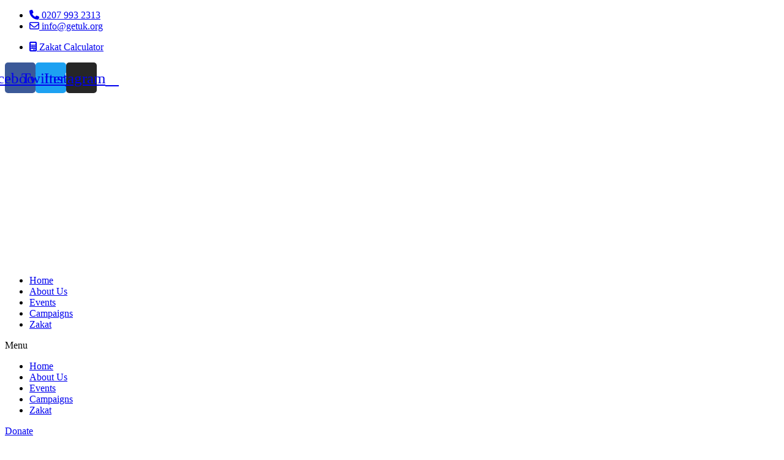

--- FILE ---
content_type: text/html
request_url: https://getuk.org/event.html
body_size: 30433
content:

<!doctype html>
<html lang="en-US">
<head>
	<meta charset="UTF-8">
		<meta name="viewport" content="width=device-width, initial-scale=1">
	<link rel="profile" href="https://gmpg.org/xfn/11">
	<title>Events &#8211; Ghazali Education UK</title>
<meta name='robots' content='max-image-preview:large' />
<link rel="alternate" type="application/rss+xml" title="Ghazali Education UK &raquo; Feed" href="https://wordpress-685110-3292631.cloudwaysapps.com/feed/" />
<link rel="alternate" type="application/rss+xml" title="Ghazali Education UK &raquo; Comments Feed" href="https://wordpress-685110-3292631.cloudwaysapps.com/comments/feed/" />
<script type="text/javascript">
window._wpemojiSettings = {"baseUrl":"https:\/\/s.w.org\/images\/core\/emoji\/14.0.0\/72x72\/","ext":".png","svgUrl":"https:\/\/s.w.org\/images\/core\/emoji\/14.0.0\/svg\/","svgExt":".svg","source":{"concatemoji":"https:\/\/wordpress-685110-3292631.cloudwaysapps.com\/wp-includes\/js\/wp-emoji-release.min.js?ver=6.1.1"}};
/*! This file is auto-generated */
!function(e,a,t){var n,r,o,i=a.createElement("canvas"),p=i.getContext&&i.getContext("2d");function s(e,t){var a=String.fromCharCode,e=(p.clearRect(0,0,i.width,i.height),p.fillText(a.apply(this,e),0,0),i.toDataURL());return p.clearRect(0,0,i.width,i.height),p.fillText(a.apply(this,t),0,0),e===i.toDataURL()}function c(e){var t=a.createElement("script");t.src=e,t.defer=t.type="text/javascript",a.getElementsByTagName("head")[0].appendChild(t)}for(o=Array("flag","emoji"),t.supports={everything:!0,everythingExceptFlag:!0},r=0;r<o.length;r++)t.supports[o[r]]=function(e){if(p&&p.fillText)switch(p.textBaseline="top",p.font="600 32px Arial",e){case"flag":return s([127987,65039,8205,9895,65039],[127987,65039,8203,9895,65039])?!1:!s([55356,56826,55356,56819],[55356,56826,8203,55356,56819])&&!s([55356,57332,56128,56423,56128,56418,56128,56421,56128,56430,56128,56423,56128,56447],[55356,57332,8203,56128,56423,8203,56128,56418,8203,56128,56421,8203,56128,56430,8203,56128,56423,8203,56128,56447]);case"emoji":return!s([129777,127995,8205,129778,127999],[129777,127995,8203,129778,127999])}return!1}(o[r]),t.supports.everything=t.supports.everything&&t.supports[o[r]],"flag"!==o[r]&&(t.supports.everythingExceptFlag=t.supports.everythingExceptFlag&&t.supports[o[r]]);t.supports.everythingExceptFlag=t.supports.everythingExceptFlag&&!t.supports.flag,t.DOMReady=!1,t.readyCallback=function(){t.DOMReady=!0},t.supports.everything||(n=function(){t.readyCallback()},a.addEventListener?(a.addEventListener("DOMContentLoaded",n,!1),e.addEventListener("load",n,!1)):(e.attachEvent("onload",n),a.attachEvent("onreadystatechange",function(){"complete"===a.readyState&&t.readyCallback()})),(e=t.source||{}).concatemoji?c(e.concatemoji):e.wpemoji&&e.twemoji&&(c(e.twemoji),c(e.wpemoji)))}(window,document,window._wpemojiSettings);
</script>
<style type="text/css">
img.wp-smiley,
img.emoji {
	display: inline !important;
	border: none !important;
	box-shadow: none !important;
	height: 1em !important;
	width: 1em !important;
	margin: 0 0.07em !important;
	vertical-align: -0.1em !important;
	background: none !important;
	padding: 0 !important;
}
</style>
	<link rel='stylesheet' id='wp-block-library-css' href='https://wordpress-685110-3292631.cloudwaysapps.com/wp-includes/css/dist/block-library/style.min.css?ver=6.1.1' type='text/css' media='all' />
<link rel='stylesheet' id='classic-theme-styles-css' href='https://wordpress-685110-3292631.cloudwaysapps.com/wp-includes/css/classic-themes.min.css?ver=1' type='text/css' media='all' />
<style id='global-styles-inline-css' type='text/css'>
body{--wp--preset--color--black: #000000;--wp--preset--color--cyan-bluish-gray: #abb8c3;--wp--preset--color--white: #ffffff;--wp--preset--color--pale-pink: #f78da7;--wp--preset--color--vivid-red: #cf2e2e;--wp--preset--color--luminous-vivid-orange: #ff6900;--wp--preset--color--luminous-vivid-amber: #fcb900;--wp--preset--color--light-green-cyan: #7bdcb5;--wp--preset--color--vivid-green-cyan: #00d084;--wp--preset--color--pale-cyan-blue: #8ed1fc;--wp--preset--color--vivid-cyan-blue: #0693e3;--wp--preset--color--vivid-purple: #9b51e0;--wp--preset--gradient--vivid-cyan-blue-to-vivid-purple: linear-gradient(135deg,rgba(6,147,227,1) 0%,rgb(155,81,224) 100%);--wp--preset--gradient--light-green-cyan-to-vivid-green-cyan: linear-gradient(135deg,rgb(122,220,180) 0%,rgb(0,208,130) 100%);--wp--preset--gradient--luminous-vivid-amber-to-luminous-vivid-orange: linear-gradient(135deg,rgba(252,185,0,1) 0%,rgba(255,105,0,1) 100%);--wp--preset--gradient--luminous-vivid-orange-to-vivid-red: linear-gradient(135deg,rgba(255,105,0,1) 0%,rgb(207,46,46) 100%);--wp--preset--gradient--very-light-gray-to-cyan-bluish-gray: linear-gradient(135deg,rgb(238,238,238) 0%,rgb(169,184,195) 100%);--wp--preset--gradient--cool-to-warm-spectrum: linear-gradient(135deg,rgb(74,234,220) 0%,rgb(151,120,209) 20%,rgb(207,42,186) 40%,rgb(238,44,130) 60%,rgb(251,105,98) 80%,rgb(254,248,76) 100%);--wp--preset--gradient--blush-light-purple: linear-gradient(135deg,rgb(255,206,236) 0%,rgb(152,150,240) 100%);--wp--preset--gradient--blush-bordeaux: linear-gradient(135deg,rgb(254,205,165) 0%,rgb(254,45,45) 50%,rgb(107,0,62) 100%);--wp--preset--gradient--luminous-dusk: linear-gradient(135deg,rgb(255,203,112) 0%,rgb(199,81,192) 50%,rgb(65,88,208) 100%);--wp--preset--gradient--pale-ocean: linear-gradient(135deg,rgb(255,245,203) 0%,rgb(182,227,212) 50%,rgb(51,167,181) 100%);--wp--preset--gradient--electric-grass: linear-gradient(135deg,rgb(202,248,128) 0%,rgb(113,206,126) 100%);--wp--preset--gradient--midnight: linear-gradient(135deg,rgb(2,3,129) 0%,rgb(40,116,252) 100%);--wp--preset--duotone--dark-grayscale: url('#wp-duotone-dark-grayscale');--wp--preset--duotone--grayscale: url('#wp-duotone-grayscale');--wp--preset--duotone--purple-yellow: url('#wp-duotone-purple-yellow');--wp--preset--duotone--blue-red: url('#wp-duotone-blue-red');--wp--preset--duotone--midnight: url('#wp-duotone-midnight');--wp--preset--duotone--magenta-yellow: url('#wp-duotone-magenta-yellow');--wp--preset--duotone--purple-green: url('#wp-duotone-purple-green');--wp--preset--duotone--blue-orange: url('#wp-duotone-blue-orange');--wp--preset--font-size--small: 13px;--wp--preset--font-size--medium: 20px;--wp--preset--font-size--large: 36px;--wp--preset--font-size--x-large: 42px;--wp--preset--spacing--20: 0.44rem;--wp--preset--spacing--30: 0.67rem;--wp--preset--spacing--40: 1rem;--wp--preset--spacing--50: 1.5rem;--wp--preset--spacing--60: 2.25rem;--wp--preset--spacing--70: 3.38rem;--wp--preset--spacing--80: 5.06rem;}:where(.is-layout-flex){gap: 0.5em;}body .is-layout-flow > .alignleft{float: left;margin-inline-start: 0;margin-inline-end: 2em;}body .is-layout-flow > .alignright{float: right;margin-inline-start: 2em;margin-inline-end: 0;}body .is-layout-flow > .aligncenter{margin-left: auto !important;margin-right: auto !important;}body .is-layout-constrained > .alignleft{float: left;margin-inline-start: 0;margin-inline-end: 2em;}body .is-layout-constrained > .alignright{float: right;margin-inline-start: 2em;margin-inline-end: 0;}body .is-layout-constrained > .aligncenter{margin-left: auto !important;margin-right: auto !important;}body .is-layout-constrained > :where(:not(.alignleft):not(.alignright):not(.alignfull)){max-width: var(--wp--style--global--content-size);margin-left: auto !important;margin-right: auto !important;}body .is-layout-constrained > .alignwide{max-width: var(--wp--style--global--wide-size);}body .is-layout-flex{display: flex;}body .is-layout-flex{flex-wrap: wrap;align-items: center;}body .is-layout-flex > *{margin: 0;}:where(.wp-block-columns.is-layout-flex){gap: 2em;}.has-black-color{color: var(--wp--preset--color--black) !important;}.has-cyan-bluish-gray-color{color: var(--wp--preset--color--cyan-bluish-gray) !important;}.has-white-color{color: var(--wp--preset--color--white) !important;}.has-pale-pink-color{color: var(--wp--preset--color--pale-pink) !important;}.has-vivid-red-color{color: var(--wp--preset--color--vivid-red) !important;}.has-luminous-vivid-orange-color{color: var(--wp--preset--color--luminous-vivid-orange) !important;}.has-luminous-vivid-amber-color{color: var(--wp--preset--color--luminous-vivid-amber) !important;}.has-light-green-cyan-color{color: var(--wp--preset--color--light-green-cyan) !important;}.has-vivid-green-cyan-color{color: var(--wp--preset--color--vivid-green-cyan) !important;}.has-pale-cyan-blue-color{color: var(--wp--preset--color--pale-cyan-blue) !important;}.has-vivid-cyan-blue-color{color: var(--wp--preset--color--vivid-cyan-blue) !important;}.has-vivid-purple-color{color: var(--wp--preset--color--vivid-purple) !important;}.has-black-background-color{background-color: var(--wp--preset--color--black) !important;}.has-cyan-bluish-gray-background-color{background-color: var(--wp--preset--color--cyan-bluish-gray) !important;}.has-white-background-color{background-color: var(--wp--preset--color--white) !important;}.has-pale-pink-background-color{background-color: var(--wp--preset--color--pale-pink) !important;}.has-vivid-red-background-color{background-color: var(--wp--preset--color--vivid-red) !important;}.has-luminous-vivid-orange-background-color{background-color: var(--wp--preset--color--luminous-vivid-orange) !important;}.has-luminous-vivid-amber-background-color{background-color: var(--wp--preset--color--luminous-vivid-amber) !important;}.has-light-green-cyan-background-color{background-color: var(--wp--preset--color--light-green-cyan) !important;}.has-vivid-green-cyan-background-color{background-color: var(--wp--preset--color--vivid-green-cyan) !important;}.has-pale-cyan-blue-background-color{background-color: var(--wp--preset--color--pale-cyan-blue) !important;}.has-vivid-cyan-blue-background-color{background-color: var(--wp--preset--color--vivid-cyan-blue) !important;}.has-vivid-purple-background-color{background-color: var(--wp--preset--color--vivid-purple) !important;}.has-black-border-color{border-color: var(--wp--preset--color--black) !important;}.has-cyan-bluish-gray-border-color{border-color: var(--wp--preset--color--cyan-bluish-gray) !important;}.has-white-border-color{border-color: var(--wp--preset--color--white) !important;}.has-pale-pink-border-color{border-color: var(--wp--preset--color--pale-pink) !important;}.has-vivid-red-border-color{border-color: var(--wp--preset--color--vivid-red) !important;}.has-luminous-vivid-orange-border-color{border-color: var(--wp--preset--color--luminous-vivid-orange) !important;}.has-luminous-vivid-amber-border-color{border-color: var(--wp--preset--color--luminous-vivid-amber) !important;}.has-light-green-cyan-border-color{border-color: var(--wp--preset--color--light-green-cyan) !important;}.has-vivid-green-cyan-border-color{border-color: var(--wp--preset--color--vivid-green-cyan) !important;}.has-pale-cyan-blue-border-color{border-color: var(--wp--preset--color--pale-cyan-blue) !important;}.has-vivid-cyan-blue-border-color{border-color: var(--wp--preset--color--vivid-cyan-blue) !important;}.has-vivid-purple-border-color{border-color: var(--wp--preset--color--vivid-purple) !important;}.has-vivid-cyan-blue-to-vivid-purple-gradient-background{background: var(--wp--preset--gradient--vivid-cyan-blue-to-vivid-purple) !important;}.has-light-green-cyan-to-vivid-green-cyan-gradient-background{background: var(--wp--preset--gradient--light-green-cyan-to-vivid-green-cyan) !important;}.has-luminous-vivid-amber-to-luminous-vivid-orange-gradient-background{background: var(--wp--preset--gradient--luminous-vivid-amber-to-luminous-vivid-orange) !important;}.has-luminous-vivid-orange-to-vivid-red-gradient-background{background: var(--wp--preset--gradient--luminous-vivid-orange-to-vivid-red) !important;}.has-very-light-gray-to-cyan-bluish-gray-gradient-background{background: var(--wp--preset--gradient--very-light-gray-to-cyan-bluish-gray) !important;}.has-cool-to-warm-spectrum-gradient-background{background: var(--wp--preset--gradient--cool-to-warm-spectrum) !important;}.has-blush-light-purple-gradient-background{background: var(--wp--preset--gradient--blush-light-purple) !important;}.has-blush-bordeaux-gradient-background{background: var(--wp--preset--gradient--blush-bordeaux) !important;}.has-luminous-dusk-gradient-background{background: var(--wp--preset--gradient--luminous-dusk) !important;}.has-pale-ocean-gradient-background{background: var(--wp--preset--gradient--pale-ocean) !important;}.has-electric-grass-gradient-background{background: var(--wp--preset--gradient--electric-grass) !important;}.has-midnight-gradient-background{background: var(--wp--preset--gradient--midnight) !important;}.has-small-font-size{font-size: var(--wp--preset--font-size--small) !important;}.has-medium-font-size{font-size: var(--wp--preset--font-size--medium) !important;}.has-large-font-size{font-size: var(--wp--preset--font-size--large) !important;}.has-x-large-font-size{font-size: var(--wp--preset--font-size--x-large) !important;}
.wp-block-navigation a:where(:not(.wp-element-button)){color: inherit;}
:where(.wp-block-columns.is-layout-flex){gap: 2em;}
.wp-block-pullquote{font-size: 1.5em;line-height: 1.6;}
</style>
	<link rel="stylesheet" href="https://cdnjs.cloudflare.com/ajax/libs/font-awesome/6.3.0/css/all.min.css">
<link rel='stylesheet' id='hello-elementor-css' href='https://wordpress-685110-3292631.cloudwaysapps.com/wp-content/themes/hello-elementor/style.min.css?ver=2.5.0' type='text/css' media='all' />
<link rel='stylesheet' id='hello-elementor-theme-style-css' href='https://wordpress-685110-3292631.cloudwaysapps.com/wp-content/themes/hello-elementor/theme.min.css?ver=2.5.0' type='text/css' media='all' />
<link rel='stylesheet' id='elementor-frontend-css' href='https://wordpress-685110-3292631.cloudwaysapps.com/wp-content/plugins/elementor/assets/css/frontend-lite.min.css?ver=3.11.1' type='text/css' media='all' />
<link rel='stylesheet' id='elementor-post-26-css' href='https://wordpress-685110-3292631.cloudwaysapps.com/wp-content/uploads/elementor/css/post-26.css?ver=1677590650' type='text/css' media='all' />
<link rel='stylesheet' id='elementor-icons-css' href='https://wordpress-685110-3292631.cloudwaysapps.com/wp-content/plugins/elementor/assets/lib/eicons/css/elementor-icons.min.css?ver=5.18.0' type='text/css' media='all' />
<link rel='stylesheet' id='swiper-css' href='https://wordpress-685110-3292631.cloudwaysapps.com/wp-content/plugins/elementor/assets/lib/swiper/css/swiper.min.css?ver=5.3.6' type='text/css' media='all' />
<link rel='stylesheet' id='elementor-pro-css' href='https://wordpress-685110-3292631.cloudwaysapps.com/wp-content/plugins/elementor-pro/assets/css/frontend-lite.min.css?ver=3.11.1' type='text/css' media='all' />
<link rel='stylesheet' id='elementor-post-1715-css' href='https://wordpress-685110-3292631.cloudwaysapps.com/wp-content/uploads/elementor/css/post-1715.css?ver=1677650643' type='text/css' media='all' />
<link rel='stylesheet' id='elementor-post-22-css' href='https://wordpress-685110-3292631.cloudwaysapps.com/wp-content/uploads/elementor/css/post-22.css?ver=1677590651' type='text/css' media='all' />
<link rel='stylesheet' id='elementor-post-114-css' href='https://wordpress-685110-3292631.cloudwaysapps.com/wp-content/uploads/elementor/css/post-114.css?ver=1677590651' type='text/css' media='all' />
<link rel='stylesheet' id='elementor-icons-ekiticons-css' href='https://wordpress-685110-3292631.cloudwaysapps.com/wp-content/plugins/elementskit-lite/modules/elementskit-icon-pack/assets/css/ekiticons.css?ver=2.8.1' type='text/css' media='all' />
<link rel='stylesheet' id='ekit-widget-styles-css' href='https://wordpress-685110-3292631.cloudwaysapps.com/wp-content/plugins/elementskit-lite/widgets/init/assets/css/widget-styles.css?ver=2.8.1' type='text/css' media='all' />
<link rel='stylesheet' id='ekit-responsive-css' href='https://wordpress-685110-3292631.cloudwaysapps.com/wp-content/plugins/elementskit-lite/widgets/init/assets/css/responsive.css?ver=2.8.1' type='text/css' media='all' />
<link rel='stylesheet' id='google-fonts-1-css' href='https://fonts.googleapis.com/css?family=Roboto%3A100%2C100italic%2C200%2C200italic%2C300%2C300italic%2C400%2C400italic%2C500%2C500italic%2C600%2C600italic%2C700%2C700italic%2C800%2C800italic%2C900%2C900italic%7CRoboto+Slab%3A100%2C100italic%2C200%2C200italic%2C300%2C300italic%2C400%2C400italic%2C500%2C500italic%2C600%2C600italic%2C700%2C700italic%2C800%2C800italic%2C900%2C900italic%7CPoppins%3A100%2C100italic%2C200%2C200italic%2C300%2C300italic%2C400%2C400italic%2C500%2C500italic%2C600%2C600italic%2C700%2C700italic%2C800%2C800italic%2C900%2C900italic&#038;display=auto&#038;ver=6.1.1' type='text/css' media='all' />
<link rel='stylesheet' id='elementor-icons-shared-0-css' href='https://wordpress-685110-3292631.cloudwaysapps.com/wp-content/plugins/elementor/assets/lib/font-awesome/css/fontawesome.min.css?ver=5.15.3' type='text/css' media='all' />
<link rel='stylesheet' id='elementor-icons-fa-solid-css' href='https://wordpress-685110-3292631.cloudwaysapps.com/wp-content/plugins/elementor/assets/lib/font-awesome/css/solid.min.css?ver=5.15.3' type='text/css' media='all' />
<link rel='stylesheet' id='elementor-icons-fa-regular-css' href='https://wordpress-685110-3292631.cloudwaysapps.com/wp-content/plugins/elementor/assets/lib/font-awesome/css/regular.min.css?ver=5.15.3' type='text/css' media='all' />
<link rel='stylesheet' id='elementor-icons-fa-brands-css' href='https://wordpress-685110-3292631.cloudwaysapps.com/wp-content/plugins/elementor/assets/lib/font-awesome/css/brands.min.css?ver=5.15.3' type='text/css' media='all' />
<link rel="preconnect" href="https://fonts.gstatic.com/" crossorigin><script type='text/javascript' src='https://wordpress-685110-3292631.cloudwaysapps.com/wp-includes/js/jquery/jquery.min.js?ver=3.6.1' id='jquery-core-js'></script>
<script type='text/javascript' src='https://wordpress-685110-3292631.cloudwaysapps.com/wp-includes/js/jquery/jquery-migrate.min.js?ver=3.3.2' id='jquery-migrate-js'></script>
<link rel="https://api.w.org/" href="https://wordpress-685110-3292631.cloudwaysapps.com/wp-json/" /><link rel="alternate" type="application/json" href="https://wordpress-685110-3292631.cloudwaysapps.com/wp-json/wp/v2/pages/1715" /><link rel="EditURI" type="application/rsd+xml" title="RSD" href="https://wordpress-685110-3292631.cloudwaysapps.com/xmlrpc.php?rsd" />
<link rel="wlwmanifest" type="application/wlwmanifest+xml" href="https://wordpress-685110-3292631.cloudwaysapps.com/wp-includes/wlwmanifest.xml" />
<meta name="generator" content="WordPress 6.1.1" />
<link rel="canonical" href="https://wordpress-685110-3292631.cloudwaysapps.com/events/" />
<link rel='shortlink' href='https://wordpress-685110-3292631.cloudwaysapps.com/?p=1715' />
<link rel="alternate" type="application/json+oembed" href="https://wordpress-685110-3292631.cloudwaysapps.com/wp-json/oembed/1.0/embed?url=https%3A%2F%2Fwordpress-685110-3292631.cloudwaysapps.com%2Fevents%2F" />
<link rel="alternate" type="text/xml+oembed" href="https://wordpress-685110-3292631.cloudwaysapps.com/wp-json/oembed/1.0/embed?url=https%3A%2F%2Fwordpress-685110-3292631.cloudwaysapps.com%2Fevents%2F&#038;format=xml" />
<meta name="generator" content="Elementor 3.11.1; features: e_dom_optimization, e_optimized_assets_loading, e_optimized_css_loading, a11y_improvements, additional_custom_breakpoints; settings: css_print_method-external, google_font-enabled, font_display-auto">
<!-- Global site tag (gtag.js) - Google Analytics -->
<script async src="https://www.googletagmanager.com/gtag/js?id=G-X2BDC96WXZ"></script>
<script>
  window.dataLayer = window.dataLayer || [];
  function gtag(){dataLayer.push(arguments);}
  gtag('js', new Date());

  gtag('config', 'G-X2BDC96WXZ');
</script>

<!-- Google Tag Manager -->
<script>(function(w,d,s,l,i){w[l]=w[l]||[];w[l].push({'gtm.start':
new Date().getTime(),event:'gtm.js'});var f=d.getElementsByTagName(s)[0],
j=d.createElement(s),dl=l!='dataLayer'?'&l='+l:'';j.async=true;j.src=
'https://www.googletagmanager.com/gtm.js?id='+i+dl;f.parentNode.insertBefore(j,f);
})(window,document,'script','dataLayer','GTM-KWGQCKC');</script>
<!-- End Google Tag Manager -->

<!-- Event snippet for Submit lead form conversion page
In your html page, add the snippet and call gtag_report_conversion when someone clicks on the chosen link or button. -->
<script>
function gtag_report_conversion(url) {
  var callback = function () {
    if (typeof(url) != 'undefined') {
      window.location = url;
    }
  };
  gtag('event', 'conversion', {
      'send_to': 'AW-10876274302/U4DHCLHm4a8DEP6Mm8Io',
      'event_callback': callback
  });
  return false;
}
	$(document).ready(function() {
		document.getElementById("donate_now_btn").onclick = function(){
				gtag_report_conversion()
		}
	})
</script>

<link rel="icon" href="https://wordpress-685110-3292631.cloudwaysapps.com/wp-content/uploads/2021/12/cropped-GET-Logo-32x32.png" sizes="32x32" />
<link rel="icon" href="https://wordpress-685110-3292631.cloudwaysapps.com/wp-content/uploads/2021/12/cropped-GET-Logo-192x192.png" sizes="192x192" />
<link rel="apple-touch-icon" href="https://wordpress-685110-3292631.cloudwaysapps.com/wp-content/uploads/2021/12/cropped-GET-Logo-180x180.png" />
<meta name="msapplication-TileImage" content="https://wordpress-685110-3292631.cloudwaysapps.com/wp-content/uploads/2021/12/cropped-GET-Logo-270x270.png" />
</head>
<body class="page-template page-template-elementor_header_footer page page-id-1715 elementor-default elementor-template-full-width elementor-kit-26 elementor-page elementor-page-1715">

<svg xmlns="http://www.w3.org/2000/svg" viewBox="0 0 0 0" width="0" height="0" focusable="false" role="none" style="visibility: hidden; position: absolute; left: -9999px; overflow: hidden;" ><defs><filter id="wp-duotone-dark-grayscale"><feColorMatrix color-interpolation-filters="sRGB" type="matrix" values=" .299 .587 .114 0 0 .299 .587 .114 0 0 .299 .587 .114 0 0 .299 .587 .114 0 0 " /><feComponentTransfer color-interpolation-filters="sRGB" ><feFuncR type="table" tableValues="0 0.49803921568627" /><feFuncG type="table" tableValues="0 0.49803921568627" /><feFuncB type="table" tableValues="0 0.49803921568627" /><feFuncA type="table" tableValues="1 1" /></feComponentTransfer><feComposite in2="SourceGraphic" operator="in" /></filter></defs></svg><svg xmlns="http://www.w3.org/2000/svg" viewBox="0 0 0 0" width="0" height="0" focusable="false" role="none" style="visibility: hidden; position: absolute; left: -9999px; overflow: hidden;" ><defs><filter id="wp-duotone-grayscale"><feColorMatrix color-interpolation-filters="sRGB" type="matrix" values=" .299 .587 .114 0 0 .299 .587 .114 0 0 .299 .587 .114 0 0 .299 .587 .114 0 0 " /><feComponentTransfer color-interpolation-filters="sRGB" ><feFuncR type="table" tableValues="0 1" /><feFuncG type="table" tableValues="0 1" /><feFuncB type="table" tableValues="0 1" /><feFuncA type="table" tableValues="1 1" /></feComponentTransfer><feComposite in2="SourceGraphic" operator="in" /></filter></defs></svg><svg xmlns="http://www.w3.org/2000/svg" viewBox="0 0 0 0" width="0" height="0" focusable="false" role="none" style="visibility: hidden; position: absolute; left: -9999px; overflow: hidden;" ><defs><filter id="wp-duotone-purple-yellow"><feColorMatrix color-interpolation-filters="sRGB" type="matrix" values=" .299 .587 .114 0 0 .299 .587 .114 0 0 .299 .587 .114 0 0 .299 .587 .114 0 0 " /><feComponentTransfer color-interpolation-filters="sRGB" ><feFuncR type="table" tableValues="0.54901960784314 0.98823529411765" /><feFuncG type="table" tableValues="0 1" /><feFuncB type="table" tableValues="0.71764705882353 0.25490196078431" /><feFuncA type="table" tableValues="1 1" /></feComponentTransfer><feComposite in2="SourceGraphic" operator="in" /></filter></defs></svg><svg xmlns="http://www.w3.org/2000/svg" viewBox="0 0 0 0" width="0" height="0" focusable="false" role="none" style="visibility: hidden; position: absolute; left: -9999px; overflow: hidden;" ><defs><filter id="wp-duotone-blue-red"><feColorMatrix color-interpolation-filters="sRGB" type="matrix" values=" .299 .587 .114 0 0 .299 .587 .114 0 0 .299 .587 .114 0 0 .299 .587 .114 0 0 " /><feComponentTransfer color-interpolation-filters="sRGB" ><feFuncR type="table" tableValues="0 1" /><feFuncG type="table" tableValues="0 0.27843137254902" /><feFuncB type="table" tableValues="0.5921568627451 0.27843137254902" /><feFuncA type="table" tableValues="1 1" /></feComponentTransfer><feComposite in2="SourceGraphic" operator="in" /></filter></defs></svg><svg xmlns="http://www.w3.org/2000/svg" viewBox="0 0 0 0" width="0" height="0" focusable="false" role="none" style="visibility: hidden; position: absolute; left: -9999px; overflow: hidden;" ><defs><filter id="wp-duotone-midnight"><feColorMatrix color-interpolation-filters="sRGB" type="matrix" values=" .299 .587 .114 0 0 .299 .587 .114 0 0 .299 .587 .114 0 0 .299 .587 .114 0 0 " /><feComponentTransfer color-interpolation-filters="sRGB" ><feFuncR type="table" tableValues="0 0" /><feFuncG type="table" tableValues="0 0.64705882352941" /><feFuncB type="table" tableValues="0 1" /><feFuncA type="table" tableValues="1 1" /></feComponentTransfer><feComposite in2="SourceGraphic" operator="in" /></filter></defs></svg><svg xmlns="http://www.w3.org/2000/svg" viewBox="0 0 0 0" width="0" height="0" focusable="false" role="none" style="visibility: hidden; position: absolute; left: -9999px; overflow: hidden;" ><defs><filter id="wp-duotone-magenta-yellow"><feColorMatrix color-interpolation-filters="sRGB" type="matrix" values=" .299 .587 .114 0 0 .299 .587 .114 0 0 .299 .587 .114 0 0 .299 .587 .114 0 0 " /><feComponentTransfer color-interpolation-filters="sRGB" ><feFuncR type="table" tableValues="0.78039215686275 1" /><feFuncG type="table" tableValues="0 0.94901960784314" /><feFuncB type="table" tableValues="0.35294117647059 0.47058823529412" /><feFuncA type="table" tableValues="1 1" /></feComponentTransfer><feComposite in2="SourceGraphic" operator="in" /></filter></defs></svg><svg xmlns="http://www.w3.org/2000/svg" viewBox="0 0 0 0" width="0" height="0" focusable="false" role="none" style="visibility: hidden; position: absolute; left: -9999px; overflow: hidden;" ><defs><filter id="wp-duotone-purple-green"><feColorMatrix color-interpolation-filters="sRGB" type="matrix" values=" .299 .587 .114 0 0 .299 .587 .114 0 0 .299 .587 .114 0 0 .299 .587 .114 0 0 " /><feComponentTransfer color-interpolation-filters="sRGB" ><feFuncR type="table" tableValues="0.65098039215686 0.40392156862745" /><feFuncG type="table" tableValues="0 1" /><feFuncB type="table" tableValues="0.44705882352941 0.4" /><feFuncA type="table" tableValues="1 1" /></feComponentTransfer><feComposite in2="SourceGraphic" operator="in" /></filter></defs></svg><svg xmlns="http://www.w3.org/2000/svg" viewBox="0 0 0 0" width="0" height="0" focusable="false" role="none" style="visibility: hidden; position: absolute; left: -9999px; overflow: hidden;" ><defs><filter id="wp-duotone-blue-orange"><feColorMatrix color-interpolation-filters="sRGB" type="matrix" values=" .299 .587 .114 0 0 .299 .587 .114 0 0 .299 .587 .114 0 0 .299 .587 .114 0 0 " /><feComponentTransfer color-interpolation-filters="sRGB" ><feFuncR type="table" tableValues="0.098039215686275 1" /><feFuncG type="table" tableValues="0 0.66274509803922" /><feFuncB type="table" tableValues="0.84705882352941 0.41960784313725" /><feFuncA type="table" tableValues="1 1" /></feComponentTransfer><feComposite in2="SourceGraphic" operator="in" /></filter></defs></svg><!-- Google Tag Manager (noscript) -->
<noscript><iframe src="https://www.googletagmanager.com/ns.html?id=GTM-KWGQCKC"
height="0" width="0" style="display:none;visibility:hidden"></iframe></noscript>
<!-- End Google Tag Manager (noscript) -->


		<div data-elementor-type="header" data-elementor-id="22" class="elementor elementor-22 elementor-location-header">
								<section class="elementor-section elementor-top-section elementor-element elementor-element-7e827ddc elementor-hidden-tablet elementor-hidden-mobile elementor-section-full_width elementor-section-height-default elementor-section-height-default" data-id="7e827ddc" data-element_type="section" data-settings="{&quot;background_background&quot;:&quot;classic&quot;,&quot;motion_fx_motion_fx_scrolling&quot;:&quot;yes&quot;,&quot;motion_fx_range&quot;:&quot;page&quot;,&quot;motion_fx_devices&quot;:[&quot;desktop&quot;,&quot;tablet&quot;,&quot;mobile&quot;]}">
						<div class="elementor-container elementor-column-gap-default">
					<div class="elementor-column elementor-col-100 elementor-top-column elementor-element elementor-element-6f67eddc" data-id="6f67eddc" data-element_type="column">
			<div class="elementor-widget-wrap elementor-element-populated">
								<section class="elementor-section elementor-inner-section elementor-element elementor-element-45dc44d5 elementor-section-content-middle elementor-section-boxed elementor-section-height-default elementor-section-height-default" data-id="45dc44d5" data-element_type="section">
						<div class="elementor-container elementor-column-gap-default">
					<div class="elementor-column elementor-col-33 elementor-inner-column elementor-element elementor-element-5a3664bb" data-id="5a3664bb" data-element_type="column">
			<div class="elementor-widget-wrap elementor-element-populated">
								<div class="elementor-element elementor-element-17aef268 elementor-icon-list--layout-inline elementor-list-item-link-full_width elementor-widget elementor-widget-icon-list" data-id="17aef268" data-element_type="widget" data-widget_type="icon-list.default">
				<div class="elementor-widget-container">
			<link rel="stylesheet" href="https://wordpress-685110-3292631.cloudwaysapps.com/wp-content/plugins/elementor/assets/css/widget-icon-list.min.css">		<ul class="elementor-icon-list-items elementor-inline-items">
							<li class="elementor-icon-list-item elementor-inline-item">
											<a href="tel:0207%20993%202313">

												<span class="elementor-icon-list-icon">
							<i aria-hidden="true" class="fa-solid fa-phone"></i>						</span>
										<span class="elementor-icon-list-text">0207 993 2313</span>
											</a>
									</li>
								<li class="elementor-icon-list-item elementor-inline-item">
											<a href="mailto:%20info@getuk.org">

												<span class="elementor-icon-list-icon">
							<i aria-hidden="true" class="far fa-envelope"></i>						</span>
										<span class="elementor-icon-list-text">info@getuk.org</span>
											</a>
									</li>
						</ul>
				</div>
				</div>
					</div>
		</div>
				<div class="elementor-column elementor-col-33 elementor-inner-column elementor-element elementor-element-2584c05" data-id="2584c05" data-element_type="column">
			<div class="elementor-widget-wrap elementor-element-populated">
								<div class="elementor-element elementor-element-83385db elementor-icon-list--layout-inline elementor-align-right elementor-list-item-link-full_width elementor-widget elementor-widget-icon-list" data-id="83385db" data-element_type="widget" data-widget_type="icon-list.default">
				<div class="elementor-widget-container">
					<ul class="elementor-icon-list-items elementor-inline-items">
							<li class="elementor-icon-list-item elementor-inline-item">
											<a href="https://getuk.org/zakat-calculator" target="_blank">

												<span class="elementor-icon-list-icon">
							<i aria-hidden="true" class="fa-solid fa-calculator"></i>						</span>
										<span class="elementor-icon-list-text">Zakat Calculator</span>
											</a>
									</li>
						</ul>
				</div>
				</div>
					</div>
		</div>
				<div class="elementor-column elementor-col-33 elementor-inner-column elementor-element elementor-element-3827ceb5" data-id="3827ceb5" data-element_type="column">
			<div class="elementor-widget-wrap elementor-element-populated">
								<div class="elementor-element elementor-element-3f048636 e-grid-align-right elementor-shape-rounded elementor-grid-0 elementor-widget elementor-widget-social-icons" data-id="3f048636" data-element_type="widget" data-widget_type="social-icons.default">
				<div class="elementor-widget-container">
			<style>/*! elementor - v3.11.1 - 15-02-2023 */
.elementor-widget-social-icons.elementor-grid-0 .elementor-widget-container,.elementor-widget-social-icons.elementor-grid-mobile-0 .elementor-widget-container,.elementor-widget-social-icons.elementor-grid-tablet-0 .elementor-widget-container{line-height:1;font-size:0}.elementor-widget-social-icons:not(.elementor-grid-0):not(.elementor-grid-tablet-0):not(.elementor-grid-mobile-0) .elementor-grid{display:inline-grid}.elementor-widget-social-icons .elementor-grid{grid-column-gap:var(--grid-column-gap,5px);grid-row-gap:var(--grid-row-gap,5px);grid-template-columns:var(--grid-template-columns);justify-content:var(--justify-content,center);justify-items:var(--justify-content,center)}.elementor-icon.elementor-social-icon{font-size:var(--icon-size,25px);line-height:var(--icon-size,25px);width:calc(var(--icon-size, 25px) + (2 * var(--icon-padding, .5em)));height:calc(var(--icon-size, 25px) + (2 * var(--icon-padding, .5em)))}.elementor-social-icon{--e-social-icon-icon-color:#fff;display:inline-flex;background-color:#818a91;align-items:center;justify-content:center;text-align:center;cursor:pointer}.elementor-social-icon i{color:var(--e-social-icon-icon-color)}.elementor-social-icon svg{fill:var(--e-social-icon-icon-color)}.elementor-social-icon:last-child{margin:0}.elementor-social-icon:hover{opacity:.9;color:#fff}.elementor-social-icon-android{background-color:#a4c639}.elementor-social-icon-apple{background-color:#999}.elementor-social-icon-behance{background-color:#1769ff}.elementor-social-icon-bitbucket{background-color:#205081}.elementor-social-icon-codepen{background-color:#000}.elementor-social-icon-delicious{background-color:#39f}.elementor-social-icon-deviantart{background-color:#05cc47}.elementor-social-icon-digg{background-color:#005be2}.elementor-social-icon-dribbble{background-color:#ea4c89}.elementor-social-icon-elementor{background-color:#d30c5c}.elementor-social-icon-envelope{background-color:#ea4335}.elementor-social-icon-facebook,.elementor-social-icon-facebook-f{background-color:#3b5998}.elementor-social-icon-flickr{background-color:#0063dc}.elementor-social-icon-foursquare{background-color:#2d5be3}.elementor-social-icon-free-code-camp,.elementor-social-icon-freecodecamp{background-color:#006400}.elementor-social-icon-github{background-color:#333}.elementor-social-icon-gitlab{background-color:#e24329}.elementor-social-icon-globe{background-color:#818a91}.elementor-social-icon-google-plus,.elementor-social-icon-google-plus-g{background-color:#dd4b39}.elementor-social-icon-houzz{background-color:#7ac142}.elementor-social-icon-instagram{background-color:#262626}.elementor-social-icon-jsfiddle{background-color:#487aa2}.elementor-social-icon-link{background-color:#818a91}.elementor-social-icon-linkedin,.elementor-social-icon-linkedin-in{background-color:#0077b5}.elementor-social-icon-medium{background-color:#00ab6b}.elementor-social-icon-meetup{background-color:#ec1c40}.elementor-social-icon-mixcloud{background-color:#273a4b}.elementor-social-icon-odnoklassniki{background-color:#f4731c}.elementor-social-icon-pinterest{background-color:#bd081c}.elementor-social-icon-product-hunt{background-color:#da552f}.elementor-social-icon-reddit{background-color:#ff4500}.elementor-social-icon-rss{background-color:#f26522}.elementor-social-icon-shopping-cart{background-color:#4caf50}.elementor-social-icon-skype{background-color:#00aff0}.elementor-social-icon-slideshare{background-color:#0077b5}.elementor-social-icon-snapchat{background-color:#fffc00}.elementor-social-icon-soundcloud{background-color:#f80}.elementor-social-icon-spotify{background-color:#2ebd59}.elementor-social-icon-stack-overflow{background-color:#fe7a15}.elementor-social-icon-steam{background-color:#00adee}.elementor-social-icon-stumbleupon{background-color:#eb4924}.elementor-social-icon-telegram{background-color:#2ca5e0}.elementor-social-icon-thumb-tack{background-color:#1aa1d8}.elementor-social-icon-tripadvisor{background-color:#589442}.elementor-social-icon-tumblr{background-color:#35465c}.elementor-social-icon-twitch{background-color:#6441a5}.elementor-social-icon-twitter{background-color:#1da1f2}.elementor-social-icon-viber{background-color:#665cac}.elementor-social-icon-vimeo{background-color:#1ab7ea}.elementor-social-icon-vk{background-color:#45668e}.elementor-social-icon-weibo{background-color:#dd2430}.elementor-social-icon-weixin{background-color:#31a918}.elementor-social-icon-whatsapp{background-color:#25d366}.elementor-social-icon-wordpress{background-color:#21759b}.elementor-social-icon-xing{background-color:#026466}.elementor-social-icon-yelp{background-color:#af0606}.elementor-social-icon-youtube{background-color:#cd201f}.elementor-social-icon-500px{background-color:#0099e5}.elementor-shape-rounded .elementor-icon.elementor-social-icon{border-radius:10%}.elementor-shape-circle .elementor-icon.elementor-social-icon{border-radius:50%}</style>		<div class="elementor-social-icons-wrapper elementor-grid">
							<span class="elementor-grid-item">
					<a class="elementor-icon elementor-social-icon elementor-social-icon-facebook elementor-repeater-item-788848b" href="https://www.facebook.com/GhazaliEducationTrustUK/" target="_blank">
						<span class="elementor-screen-only">Facebook</span>
						<i class="fab fa-facebook"></i>					</a>
				</span>
							<span class="elementor-grid-item">
					<a class="elementor-icon elementor-social-icon elementor-social-icon-twitter elementor-repeater-item-c5f6f97" href="https://twitter.com/GhazaliEduTrust/" target="_blank">
						<span class="elementor-screen-only">Twitter</span>
						<i class="fab fa-twitter"></i>					</a>
				</span>
							<span class="elementor-grid-item">
					<a class="elementor-icon elementor-social-icon elementor-social-icon-instagram elementor-repeater-item-5fd509e" href="https://www.instagram.com/ghazali_education_trust_uk/" target="_blank">
						<span class="elementor-screen-only">Instagram</span>
						<i class="fab fa-instagram"></i>					</a>
				</span>
					</div>
				</div>
				</div>
					</div>
		</div>
							</div>
		</section>
					</div>
		</div>
							</div>
		</section>
				<section class="elementor-section elementor-top-section elementor-element elementor-element-a3e59a1 elementor-section-stretched elementor-hidden-mobile elementor-section-boxed elementor-section-height-default elementor-section-height-default" data-id="a3e59a1" data-element_type="section" data-settings="{&quot;stretch_section&quot;:&quot;section-stretched&quot;}">
						<div class="elementor-container elementor-column-gap-default">
					<div class="elementor-column elementor-col-100 elementor-top-column elementor-element elementor-element-90332ff" data-id="90332ff" data-element_type="column">
			<div class="elementor-widget-wrap elementor-element-populated">
								<section class="elementor-section elementor-inner-section elementor-element elementor-element-65ee796 elementor-section-full_width elementor-section-content-middle elementor-section-height-default elementor-section-height-default" data-id="65ee796" data-element_type="section" data-settings="{&quot;background_background&quot;:&quot;classic&quot;}">
						<div class="elementor-container elementor-column-gap-default">
					<div class="elementor-column elementor-col-33 elementor-inner-column elementor-element elementor-element-f89d240" data-id="f89d240" data-element_type="column">
			<div class="elementor-widget-wrap elementor-element-populated">
								<div class="elementor-element elementor-element-0862e52 elementor-widget elementor-widget-image" data-id="0862e52" data-element_type="widget" data-widget_type="image.default">
				<div class="elementor-widget-container">
			<style>/*! elementor - v3.11.1 - 15-02-2023 */
.elementor-widget-image{text-align:center}.elementor-widget-image a{display:inline-block}.elementor-widget-image a img[src$=".svg"]{width:48px}.elementor-widget-image img{vertical-align:middle;display:inline-block}</style>													<a href="/">
							<img width="800" height="281" src="https://wordpress-685110-3292631.cloudwaysapps.com/wp-content/uploads/2021/12/GET-Logo-1024x360.png" class="attachment-large size-large wp-image-108" alt="" loading="lazy" srcset="https://wordpress-685110-3292631.cloudwaysapps.com/wp-content/uploads/2021/12/GET-Logo-1024x360.png 1024w, https://wordpress-685110-3292631.cloudwaysapps.com/wp-content/uploads/2021/12/GET-Logo-300x106.png 300w, https://wordpress-685110-3292631.cloudwaysapps.com/wp-content/uploads/2021/12/GET-Logo-768x270.png 768w, https://wordpress-685110-3292631.cloudwaysapps.com/wp-content/uploads/2021/12/GET-Logo-1536x540.png 1536w, https://wordpress-685110-3292631.cloudwaysapps.com/wp-content/uploads/2021/12/GET-Logo.png 1606w" sizes="(max-width: 800px) 100vw, 800px" />								</a>
															</div>
				</div>
					</div>
		</div>
				<div class="elementor-column elementor-col-33 elementor-inner-column elementor-element elementor-element-ab4b30b" data-id="ab4b30b" data-element_type="column">
			<div class="elementor-widget-wrap elementor-element-populated">
								<div class="elementor-element elementor-element-434315c elementor-nav-menu__align-right elementor-nav-menu--stretch elementor-nav-menu--dropdown-tablet elementor-nav-menu__text-align-aside elementor-nav-menu--toggle elementor-nav-menu--burger elementor-widget elementor-widget-nav-menu" data-id="434315c" data-element_type="widget" data-settings="{&quot;full_width&quot;:&quot;stretch&quot;,&quot;layout&quot;:&quot;horizontal&quot;,&quot;submenu_icon&quot;:{&quot;value&quot;:&quot;&lt;i class=\&quot;fas fa-caret-down\&quot;&gt;&lt;\/i&gt;&quot;,&quot;library&quot;:&quot;fa-solid&quot;},&quot;toggle&quot;:&quot;burger&quot;}" data-widget_type="nav-menu.default">
				<div class="elementor-widget-container">
			<link rel="stylesheet" href="https://wordpress-685110-3292631.cloudwaysapps.com/wp-content/plugins/elementor-pro/assets/css/widget-nav-menu.min.css">			<nav class="elementor-nav-menu--main elementor-nav-menu__container elementor-nav-menu--layout-horizontal e--pointer-none">
				<ul id="menu-1-434315c" class="elementor-nav-menu"><li class="menu-item menu-item-type-post_type menu-item-object-page menu-item-home menu-item-79"><a href="/" class="elementor-item">Home</a></li>
<li class="menu-item menu-item-type-post_type menu-item-object-page menu-item-330"><a href="https://getuk.org/about-us" class="elementor-item">About Us</a></li>
<li class="menu-item menu-item-type-post_type menu-item-object-page current-menu-item page_item page-item-1715 current_page_item menu-item-1844"><a href="https://getuk.org/event.html" aria-current="page" class="elementor-item elementor-item-active">Events</a></li>
<li class="menu-item menu-item-type-post_type menu-item-object-page menu-item-806"><a href="https://getuk.org/campaigns" class="elementor-item">Campaigns</a></li>
<li class="menu-item menu-item-type-post_type menu-item-object-page menu-item-1874"><a href="https://getuk.org/zakat" class="elementor-item">Zakat</a></li>
</ul>			</nav>
					<div class="elementor-menu-toggle" role="button" tabindex="0" aria-label="Menu Toggle" aria-expanded="false">
			<i aria-hidden="true" role="presentation" class="elementor-menu-toggle__icon--open eicon-menu-bar"></i><i aria-hidden="true" role="presentation" class="elementor-menu-toggle__icon--close eicon-close"></i>			<span class="elementor-screen-only">Menu</span>
		</div>
					<nav class="elementor-nav-menu--dropdown elementor-nav-menu__container" aria-hidden="true">
				<ul id="menu-2-434315c" class="elementor-nav-menu"><li class="menu-item menu-item-type-post_type menu-item-object-page menu-item-home menu-item-79"><a href="/" class="elementor-item" tabindex="-1">Home</a></li>
<li class="menu-item menu-item-type-post_type menu-item-object-page menu-item-330"><a href="https://getuk.org/about-us" class="elementor-item" tabindex="-1">About Us</a></li>
<li class="menu-item menu-item-type-post_type menu-item-object-page current-menu-item page_item page-item-1715 current_page_item menu-item-1844"><a href="https://getuk.org/event.html" aria-current="page" class="elementor-item elementor-item-active" tabindex="-1">Events</a></li>
<li class="menu-item menu-item-type-post_type menu-item-object-page menu-item-806"><a href="https://getuk.org/campaigns" class="elementor-item" tabindex="-1">Campaigns</a></li>
<li class="menu-item menu-item-type-post_type menu-item-object-page menu-item-1874"><a href="https://getuk.org/zakat" class="elementor-item" tabindex="-1">Zakat</a></li>
</ul>			</nav>
				</div>
				</div>
					</div>
		</div>
				<div class="elementor-column elementor-col-33 elementor-inner-column elementor-element elementor-element-bf24d38" data-id="bf24d38" data-element_type="column">
			<div class="elementor-widget-wrap elementor-element-populated">
								<div class="elementor-element elementor-element-ecf0940 elementor-align-right elementor-widget elementor-widget-button" data-id="ecf0940" data-element_type="widget" data-widget_type="button.default">
				<div class="elementor-widget-container">
					<div class="elementor-button-wrapper">
			<a href="https://getuk.org/donate" class="elementor-button-link elementor-button elementor-size-sm" role="button">
						<span class="elementor-button-content-wrapper">
						<span class="elementor-button-text">Donate</span>
		</span>
					</a>
		</div>
				</div>
				</div>
					</div>
		</div>
							</div>
		</section>
					</div>
		</div>
							</div>
		</section>
				<section class="elementor-section elementor-top-section elementor-element elementor-element-2b5cb3fb elementor-section-full_width elementor-hidden-desktop elementor-hidden-tablet elementor-section-height-default elementor-section-height-default" data-id="2b5cb3fb" data-element_type="section" data-settings="{&quot;background_background&quot;:&quot;classic&quot;,&quot;motion_fx_motion_fx_scrolling&quot;:&quot;yes&quot;,&quot;motion_fx_range&quot;:&quot;page&quot;,&quot;motion_fx_devices&quot;:[&quot;desktop&quot;,&quot;tablet&quot;,&quot;mobile&quot;]}">
						<div class="elementor-container elementor-column-gap-default">
					<div class="elementor-column elementor-col-100 elementor-top-column elementor-element elementor-element-41b98d13" data-id="41b98d13" data-element_type="column">
			<div class="elementor-widget-wrap elementor-element-populated">
								<section class="elementor-section elementor-inner-section elementor-element elementor-element-3d2b96b4 elementor-section-content-middle elementor-section-boxed elementor-section-height-default elementor-section-height-default" data-id="3d2b96b4" data-element_type="section">
						<div class="elementor-container elementor-column-gap-default">
					<div class="elementor-column elementor-col-33 elementor-inner-column elementor-element elementor-element-6e6c550a" data-id="6e6c550a" data-element_type="column">
			<div class="elementor-widget-wrap">
									</div>
		</div>
				<div class="elementor-column elementor-col-33 elementor-inner-column elementor-element elementor-element-5ec8f941" data-id="5ec8f941" data-element_type="column" data-settings="{&quot;background_background&quot;:&quot;classic&quot;}">
			<div class="elementor-widget-wrap elementor-element-populated">
								<div class="elementor-element elementor-element-5fb5e0e7 elementor-icon-list--layout-inline elementor-align-right elementor-tablet-align-right elementor-mobile-align-left elementor-list-item-link-full_width elementor-widget elementor-widget-icon-list" data-id="5fb5e0e7" data-element_type="widget" data-widget_type="icon-list.default">
				<div class="elementor-widget-container">
					<ul class="elementor-icon-list-items elementor-inline-items">
							<li class="elementor-icon-list-item elementor-inline-item">
											<a href="https://getuk.org/zakat-calculator">

												<span class="elementor-icon-list-icon">
							<i aria-hidden="true" class="fa-solid fa-calculator"></i>						</span>
										<span class="elementor-icon-list-text">Zakah Calculator</span>
											</a>
									</li>
						</ul>
				</div>
				</div>
					</div>
		</div>
				<div class="elementor-column elementor-col-33 elementor-inner-column elementor-element elementor-element-8b0a462" data-id="8b0a462" data-element_type="column" data-settings="{&quot;background_background&quot;:&quot;classic&quot;}">
			<div class="elementor-widget-wrap elementor-element-populated">
								<div class="elementor-element elementor-element-5ea3a4a e-grid-align-right elementor-shape-rounded elementor-grid-0 elementor-widget elementor-widget-social-icons" data-id="5ea3a4a" data-element_type="widget" data-widget_type="social-icons.default">
				<div class="elementor-widget-container">
					<div class="elementor-social-icons-wrapper elementor-grid">
							<span class="elementor-grid-item">
					<a class="elementor-icon elementor-social-icon elementor-social-icon-facebook elementor-repeater-item-788848b" href="https://www.facebook.com/GhazaliEducationTrustUK/" target="_blank">
						<span class="elementor-screen-only">Facebook</span>
						<i class="fab fa-facebook"></i>					</a>
				</span>
							<span class="elementor-grid-item">
					<a class="elementor-icon elementor-social-icon elementor-social-icon-twitter elementor-repeater-item-c5f6f97" href="https://twitter.com/GhazaliEduTrust/" target="_blank">
						<span class="elementor-screen-only">Twitter</span>
						<i class="fab fa-twitter"></i>					</a>
				</span>
							<span class="elementor-grid-item">
					<a class="elementor-icon elementor-social-icon elementor-social-icon-instagram elementor-repeater-item-5fd509e" href="https://www.instagram.com/ghazali_education_trust_uk/" target="_blank">
						<span class="elementor-screen-only">Instagram</span>
						<i class="fab fa-instagram"></i>					</a>
				</span>
					</div>
				</div>
				</div>
					</div>
		</div>
							</div>
		</section>
				<section class="elementor-section elementor-inner-section elementor-element elementor-element-30682fce elementor-section-full_width elementor-section-content-middle elementor-reverse-mobile elementor-section-height-default elementor-section-height-default" data-id="30682fce" data-element_type="section" data-settings="{&quot;background_background&quot;:&quot;classic&quot;}">
						<div class="elementor-container elementor-column-gap-default">
					<div class="elementor-column elementor-col-33 elementor-inner-column elementor-element elementor-element-5e36e655 elementor-hidden-phone" data-id="5e36e655" data-element_type="column">
			<div class="elementor-widget-wrap">
									</div>
		</div>
				<div class="elementor-column elementor-col-33 elementor-inner-column elementor-element elementor-element-5564fe13" data-id="5564fe13" data-element_type="column">
			<div class="elementor-widget-wrap elementor-element-populated">
								<div class="elementor-element elementor-element-3ee3cafd elementor-nav-menu__align-right elementor-nav-menu--stretch elementor-nav-menu--dropdown-tablet elementor-nav-menu__text-align-aside elementor-nav-menu--toggle elementor-nav-menu--burger elementor-widget elementor-widget-nav-menu" data-id="3ee3cafd" data-element_type="widget" data-settings="{&quot;full_width&quot;:&quot;stretch&quot;,&quot;layout&quot;:&quot;horizontal&quot;,&quot;submenu_icon&quot;:{&quot;value&quot;:&quot;&lt;i class=\&quot;fas fa-caret-down\&quot;&gt;&lt;\/i&gt;&quot;,&quot;library&quot;:&quot;fa-solid&quot;},&quot;toggle&quot;:&quot;burger&quot;}" data-widget_type="nav-menu.default">
				<div class="elementor-widget-container">
						<nav class="elementor-nav-menu--main elementor-nav-menu__container elementor-nav-menu--layout-horizontal e--pointer-none">
				<ul id="menu-1-3ee3cafd" class="elementor-nav-menu"><li class="menu-item menu-item-type-post_type menu-item-object-page menu-item-home menu-item-79"><a href="/" class="elementor-item">Home</a></li>
<li class="menu-item menu-item-type-post_type menu-item-object-page menu-item-330"><a href="https://wordpress-685110-3292631.cloudwaysapps.com/about-us/" class="elementor-item">About Us</a></li>
<li class="menu-item menu-item-type-post_type menu-item-object-page current-menu-item page_item page-item-1715 current_page_item menu-item-1844"><a href="https://wordpress-685110-3292631.cloudwaysapps.com/events/" aria-current="page" class="elementor-item elementor-item-active">Events</a></li>
<li class="menu-item menu-item-type-post_type menu-item-object-page menu-item-806"><a href="https://getuk.org/campaigns" class="elementor-item">Campaigns</a></li>
<li class="menu-item menu-item-type-post_type menu-item-object-page menu-item-1874"><a href="https://getuk.org/zakat" class="elementor-item">Zakat</a></li>
</ul>			</nav>
					<div class="elementor-menu-toggle" role="button" tabindex="0" aria-label="Menu Toggle" aria-expanded="false">
			<i aria-hidden="true" role="presentation" class="fa-solid fa-bars"></i><span class="elementor-screen-only">Menu</span>
		</div>
					<nav class="elementor-nav-menu--dropdown elementor-nav-menu__container" aria-hidden="true">
				<ul id="menu-2-3ee3cafd" class="elementor-nav-menu"><li class="menu-item menu-item-type-post_type menu-item-object-page menu-item-home menu-item-79"><a href="/" class="elementor-item" tabindex="-1">Home</a></li>
<li class="menu-item menu-item-type-post_type menu-item-object-page menu-item-330"><a href="https://getuk.org/about-us" class="elementor-item" tabindex="-1">About Us</a></li>
<li class="menu-item menu-item-type-post_type menu-item-object-page current-menu-item page_item page-item-1715 current_page_item menu-item-1844"><a href="https://getuk.org/event.html" aria-current="page" class="elementor-item elementor-item-active" tabindex="-1">Events</a></li>
<li class="menu-item menu-item-type-post_type menu-item-object-page menu-item-806"><a href="https://getuk.org/campaigns" class="elementor-item" tabindex="-1">Campaigns</a></li>
<li class="menu-item menu-item-type-post_type menu-item-object-page menu-item-1874"><a href="https://getuk.org/zakat" class="elementor-item" tabindex="-1">Zakat</a></li>
</ul>			</nav>
				</div>
				</div>
					</div>
		</div>
				<div class="elementor-column elementor-col-33 elementor-inner-column elementor-element elementor-element-d789703" data-id="d789703" data-element_type="column">
			<div class="elementor-widget-wrap elementor-element-populated">
								<div class="elementor-element elementor-element-2e15398 elementor-widget elementor-widget-image" data-id="2e15398" data-element_type="widget" data-widget_type="image.default">
				<div class="elementor-widget-container">
															<img width="800" height="281" src="https://wordpress-685110-3292631.cloudwaysapps.com/wp-content/uploads/2021/12/GET-Logo-1024x360.png" class="attachment-large size-large wp-image-108" alt="" loading="lazy" srcset="https://wordpress-685110-3292631.cloudwaysapps.com/wp-content/uploads/2021/12/GET-Logo-1024x360.png 1024w, https://wordpress-685110-3292631.cloudwaysapps.com/wp-content/uploads/2021/12/GET-Logo-300x106.png 300w, https://wordpress-685110-3292631.cloudwaysapps.com/wp-content/uploads/2021/12/GET-Logo-768x270.png 768w, https://wordpress-685110-3292631.cloudwaysapps.com/wp-content/uploads/2021/12/GET-Logo-1536x540.png 1536w, https://wordpress-685110-3292631.cloudwaysapps.com/wp-content/uploads/2021/12/GET-Logo.png 1606w" sizes="(max-width: 800px) 100vw, 800px" />															</div>
				</div>
					</div>
		</div>
							</div>
		</section>
					</div>
		</div>
							</div>
		</section>
						</div>
				<div data-elementor-type="wp-page" data-elementor-id="1715" class="elementor elementor-1715">
									<section class="elementor-section elementor-top-section elementor-element elementor-element-465aeca elementor-section-height-min-height elementor-section-boxed elementor-section-height-default elementor-section-items-middle" data-id="465aeca" data-element_type="section" data-settings="{&quot;background_background&quot;:&quot;classic&quot;,&quot;shape_divider_bottom&quot;:&quot;book&quot;}">
					<div class="elementor-shape elementor-shape-bottom" data-negative="false">
			<svg xmlns="http://www.w3.org/2000/svg" viewBox="0 0 1000 100" preserveAspectRatio="none">
	<path class="elementor-shape-fill" d="M194,99c186.7,0.7,305-78.3,306-97.2c1,18.9,119.3,97.9,306,97.2c114.3-0.3,194,0.3,194,0.3s0-91.7,0-100c0,0,0,0,0-0 L0,0v99.3C0,99.3,79.7,98.7,194,99z"/>
</svg>		</div>
					<div class="elementor-container elementor-column-gap-default">
					<div class="elementor-column elementor-col-100 elementor-top-column elementor-element elementor-element-c42da2d elementor-invisible" data-id="c42da2d" data-element_type="column" data-settings="{&quot;animation&quot;:&quot;fadeIn&quot;}">
			<div class="elementor-widget-wrap elementor-element-populated">
								<div class="elementor-element elementor-element-246ef34 elementor-widget elementor-widget-heading" data-id="246ef34" data-element_type="widget" data-widget_type="heading.default">
				<div class="elementor-widget-container">
			<style>/*! elementor - v3.11.1 - 15-02-2023 */
.elementor-heading-title{padding:0;margin:0;line-height:1}.elementor-widget-heading .elementor-heading-title[class*=elementor-size-]>a{color:inherit;font-size:inherit;line-height:inherit}.elementor-widget-heading .elementor-heading-title.elementor-size-small{font-size:15px}.elementor-widget-heading .elementor-heading-title.elementor-size-medium{font-size:19px}.elementor-widget-heading .elementor-heading-title.elementor-size-large{font-size:29px}.elementor-widget-heading .elementor-heading-title.elementor-size-xl{font-size:39px}.elementor-widget-heading .elementor-heading-title.elementor-size-xxl{font-size:59px}</style><h1 class="elementor-heading-title elementor-size-default">Events</h1>		</div>
				</div>
				<div class="elementor-element elementor-element-1a80b1f elementor-icon-list--layout-inline elementor-align-center elementor-list-item-link-full_width elementor-widget elementor-widget-icon-list" data-id="1a80b1f" data-element_type="widget" data-widget_type="icon-list.default">
				<div class="elementor-widget-container">
					<ul class="elementor-icon-list-items elementor-inline-items">
							<li class="elementor-icon-list-item elementor-inline-item">
											<a href="/">

											<span class="elementor-icon-list-text">Home</span>
											</a>
									</li>
								<li class="elementor-icon-list-item elementor-inline-item">
											<a href="/">

											<span class="elementor-icon-list-text">></span>
											</a>
									</li>
								<li class="elementor-icon-list-item elementor-inline-item">
										<span class="elementor-icon-list-text">Events</span>
									</li>
						</ul>
				</div>
				</div>
					</div>
		</div>
							</div>
		</section>
				<section class="elementor-section elementor-top-section elementor-element elementor-element-d964238 elementor-section-boxed elementor-section-height-default elementor-section-height-default" data-id="d964238" data-element_type="section">
						<div class="elementor-container elementor-column-gap-default">
					<div class="elementor-column elementor-col-100 elementor-top-column elementor-element elementor-element-fa50d48 elementor-invisible" data-id="fa50d48" data-element_type="column" data-settings="{&quot;animation&quot;:&quot;fadeIn&quot;}">
			<div class="elementor-widget-wrap elementor-element-populated">
								<section class="elementor-section elementor-inner-section elementor-element elementor-element-a5afb30 elementor-section-boxed elementor-section-height-default elementor-section-height-default" data-id="a5afb30" data-element_type="section">
						<div class="elementor-container elementor-column-gap-default">
					<div class="elementor-column elementor-col-100 elementor-inner-column elementor-element elementor-element-07ccccb" data-id="07ccccb" data-element_type="column">
			<div class="elementor-widget-wrap elementor-element-populated">
								<div class="elementor-element elementor-element-bb8a072 elementor-widget elementor-widget-heading" data-id="bb8a072" data-element_type="widget" data-widget_type="heading.default">
				<div class="elementor-widget-container">
			<h2 class="elementor-heading-title elementor-size-default">OUR UPCOMING EVENTS</h2>		</div>
				</div>
				<div class="elementor-element elementor-element-d39e408 elementor-widget-divider--view-line elementor-widget elementor-widget-divider" data-id="d39e408" data-element_type="widget" data-widget_type="divider.default">
				<div class="elementor-widget-container">
			<style>/*! elementor - v3.11.1 - 15-02-2023 */
.elementor-widget-divider{--divider-border-style:none;--divider-border-width:1px;--divider-color:#2c2c2c;--divider-icon-size:20px;--divider-element-spacing:10px;--divider-pattern-height:24px;--divider-pattern-size:20px;--divider-pattern-url:none;--divider-pattern-repeat:repeat-x}.elementor-widget-divider .elementor-divider{display:flex}.elementor-widget-divider .elementor-divider__text{font-size:15px;line-height:1;max-width:95%}.elementor-widget-divider .elementor-divider__element{margin:0 var(--divider-element-spacing);flex-shrink:0}.elementor-widget-divider .elementor-icon{font-size:var(--divider-icon-size)}.elementor-widget-divider .elementor-divider-separator{display:flex;margin:0;direction:ltr}.elementor-widget-divider--view-line_icon .elementor-divider-separator,.elementor-widget-divider--view-line_text .elementor-divider-separator{align-items:center}.elementor-widget-divider--view-line_icon .elementor-divider-separator:after,.elementor-widget-divider--view-line_icon .elementor-divider-separator:before,.elementor-widget-divider--view-line_text .elementor-divider-separator:after,.elementor-widget-divider--view-line_text .elementor-divider-separator:before{display:block;content:"";border-bottom:0;flex-grow:1;border-top:var(--divider-border-width) var(--divider-border-style) var(--divider-color)}.elementor-widget-divider--element-align-left .elementor-divider .elementor-divider-separator>.elementor-divider__svg:first-of-type{flex-grow:0;flex-shrink:100}.elementor-widget-divider--element-align-left .elementor-divider-separator:before{content:none}.elementor-widget-divider--element-align-left .elementor-divider__element{margin-left:0}.elementor-widget-divider--element-align-right .elementor-divider .elementor-divider-separator>.elementor-divider__svg:last-of-type{flex-grow:0;flex-shrink:100}.elementor-widget-divider--element-align-right .elementor-divider-separator:after{content:none}.elementor-widget-divider--element-align-right .elementor-divider__element{margin-right:0}.elementor-widget-divider:not(.elementor-widget-divider--view-line_text):not(.elementor-widget-divider--view-line_icon) .elementor-divider-separator{border-top:var(--divider-border-width) var(--divider-border-style) var(--divider-color)}.elementor-widget-divider--separator-type-pattern{--divider-border-style:none}.elementor-widget-divider--separator-type-pattern.elementor-widget-divider--view-line .elementor-divider-separator,.elementor-widget-divider--separator-type-pattern:not(.elementor-widget-divider--view-line) .elementor-divider-separator:after,.elementor-widget-divider--separator-type-pattern:not(.elementor-widget-divider--view-line) .elementor-divider-separator:before,.elementor-widget-divider--separator-type-pattern:not([class*=elementor-widget-divider--view]) .elementor-divider-separator{width:100%;min-height:var(--divider-pattern-height);-webkit-mask-size:var(--divider-pattern-size) 100%;mask-size:var(--divider-pattern-size) 100%;-webkit-mask-repeat:var(--divider-pattern-repeat);mask-repeat:var(--divider-pattern-repeat);background-color:var(--divider-color);-webkit-mask-image:var(--divider-pattern-url);mask-image:var(--divider-pattern-url)}.elementor-widget-divider--no-spacing{--divider-pattern-size:auto}.elementor-widget-divider--bg-round{--divider-pattern-repeat:round}.rtl .elementor-widget-divider .elementor-divider__text{direction:rtl}.e-con-inner>.elementor-widget-divider,.e-con>.elementor-widget-divider{width:var(--container-widget-width,100%);--flex-grow:var(--container-widget-flex-grow)}</style>		<div class="elementor-divider">
			<span class="elementor-divider-separator">
						</span>
		</div>
				</div>
				</div>
					</div>
		</div>
							</div>
		</section>
					</div>
		</div>
							</div>
		</section>
				<section class="elementor-section elementor-top-section elementor-element elementor-element-8b97484 elementor-section-boxed elementor-section-height-default elementor-section-height-default" data-id="8b97484" data-element_type="section">
						<div class="elementor-container elementor-column-gap-default">
					<div class="elementor-column elementor-col-25 elementor-top-column elementor-element elementor-element-ab3f35d" data-id="ab3f35d" data-element_type="column">
			<div class="elementor-widget-wrap">
									</div>
		</div>
				<div class="elementor-column elementor-col-25 elementor-top-column elementor-element elementor-element-984b77d" data-id="984b77d" data-element_type="column">
			<div class="elementor-widget-wrap elementor-element-populated">
								<div class="elementor-element elementor-element-c99a0ed elementor-widget elementor-widget-elementskit-team" data-id="c99a0ed" data-element_type="widget" data-widget_type="elementskit-team.default">
				<div class="elementor-widget-container">
			<div class="ekit-wid-con">
																								<div class="profile-image-card elementor-animation- ekit-team-img ekit-team-style-overlay text-center">

													<img decoding="async" width="1195" height="1252" src="https://wordpress-685110-3292631.cloudwaysapps.com/wp-content/uploads/2023/02/Ghazali-2.jpeg" class="attachment-full size-full wp-image-1720" alt="" loading="lazy" srcset="https://wordpress-685110-3292631.cloudwaysapps.com/wp-content/uploads/2023/02/Ghazali-2.jpeg 1195w, https://wordpress-685110-3292631.cloudwaysapps.com/wp-content/uploads/2023/02/Ghazali-2-286x300.jpeg 286w, https://wordpress-685110-3292631.cloudwaysapps.com/wp-content/uploads/2023/02/Ghazali-2-977x1024.jpeg 977w, https://wordpress-685110-3292631.cloudwaysapps.com/wp-content/uploads/2023/02/Ghazali-2-768x805.jpeg 768w" sizes="(max-width: 1195px) 100vw, 1195px" />												<div class="hover-area">
							<div class="profile-body">
								<h2 class="profile-title">
																	<a  href="javascript:void(0)" data-mfp-src="#ekit_team_modal_c99a0ed" class="ekit-team-popup">
									View Details									</a>
																	</h2>
								<p class="profile-designation"></p>
															</div>
													</div>
					</div>
					
				
					<div class="zoom-anim-dialog mfp-hide elementskit-team-popup" id="ekit_team_modal_c99a0ed" tabindex="-1" role="dialog" aria-hidden="true">
				<div class="modal-dialog modal-dialog-centered" role="document">
					<div class="modal-content">
						<button type="button" class="ekit-team-modal-close">
							<i aria-hidden="true" class="fas fa-times"></i>						</button>

						<div class="modal-body">
															<div class="ekit-team-modal-img">
									<img decoding="async" width="1195" height="1252" src="https://wordpress-685110-3292631.cloudwaysapps.com/wp-content/uploads/2023/02/Ghazali-2.jpeg" class="attachment-full size-full wp-image-1720" alt="" loading="lazy" srcset="https://wordpress-685110-3292631.cloudwaysapps.com/wp-content/uploads/2023/02/Ghazali-2.jpeg 1195w, https://wordpress-685110-3292631.cloudwaysapps.com/wp-content/uploads/2023/02/Ghazali-2-286x300.jpeg 286w, https://wordpress-685110-3292631.cloudwaysapps.com/wp-content/uploads/2023/02/Ghazali-2-977x1024.jpeg 977w, https://wordpress-685110-3292631.cloudwaysapps.com/wp-content/uploads/2023/02/Ghazali-2-768x805.jpeg 768w" sizes="(max-width: 1195px) 100vw, 1195px" />								</div>
							
							<div class="ekit-team-modal-info has-img">
								<h2 class="ekit-team-modal-title">View Details</h2>
								<p class="ekit-team-modal-position"></p>
								
								<div class="ekit-team-modal-content">
									<h3>Organizing Commitee</h3><br>

Nasar Iqbal Chaudhry<br>
07763313864<br><br>

Hafiz Muhammad Abdullah<br>
07946014342<br><br>

Mrs. Sabira Naheed<br>
07503887221<br><br>

Ch.Adeel Mushtaq<br>
07738853507<br><br>

Ticket: £15<br><br>

Book Tickets On Eventbrite:<br>
<a href="http://Ghazali-Education-Trust-UK.eventbrite.com" target="_blank">http://Ghazali-Education-Trust-UK.eventbrite.com</a>
								</div>

																	<ul class="ekit-team-modal-list">
																					<li><strong>Phone:</strong><a href="tel:0207-993-2313">0207-993-2313</a></li>
										
																					<li><strong>Email:</strong><a href="mailto:contact@getuk.org">contact@getuk.org</a></li>
																			</ul>
																
															</div>
						</div>
					</div>
				</div>
			</div>
				</div>		</div>
				</div>
					</div>
		</div>
				<div class="elementor-column elementor-col-25 elementor-top-column elementor-element elementor-element-348217d" data-id="348217d" data-element_type="column">
			<div class="elementor-widget-wrap elementor-element-populated">
								<div class="elementor-element elementor-element-6c67d16 elementor-widget elementor-widget-elementskit-team" data-id="6c67d16" data-element_type="widget" data-widget_type="elementskit-team.default">
				<div class="elementor-widget-container">
			<div class="ekit-wid-con">
																								<div class="profile-image-card elementor-animation- ekit-team-img ekit-team-style-overlay text-center">

													<img decoding="async" width="1195" height="1250" src="https://wordpress-685110-3292631.cloudwaysapps.com/wp-content/uploads/2023/02/Ghazali-1.jpeg" class="attachment-full size-full wp-image-1719" alt="" loading="lazy" srcset="https://wordpress-685110-3292631.cloudwaysapps.com/wp-content/uploads/2023/02/Ghazali-1.jpeg 1195w, https://wordpress-685110-3292631.cloudwaysapps.com/wp-content/uploads/2023/02/Ghazali-1-287x300.jpeg 287w, https://wordpress-685110-3292631.cloudwaysapps.com/wp-content/uploads/2023/02/Ghazali-1-979x1024.jpeg 979w, https://wordpress-685110-3292631.cloudwaysapps.com/wp-content/uploads/2023/02/Ghazali-1-768x803.jpeg 768w" sizes="(max-width: 1195px) 100vw, 1195px" />												<div class="hover-area">
							<div class="profile-body">
								<h2 class="profile-title">
																	<a  href="javascript:void(0)" data-mfp-src="#ekit_team_modal_6c67d16" class="ekit-team-popup">
									View Details									</a>
																	</h2>
								<p class="profile-designation"></p>
															</div>
													</div>
					</div>
					
				
					<div class="zoom-anim-dialog mfp-hide elementskit-team-popup" id="ekit_team_modal_6c67d16" tabindex="-1" role="dialog" aria-hidden="true">
				<div class="modal-dialog modal-dialog-centered" role="document">
					<div class="modal-content">
						<button type="button" class="ekit-team-modal-close">
							<i aria-hidden="true" class="fas fa-times"></i>						</button>

						<div class="modal-body">
															<div class="ekit-team-modal-img">
									<img decoding="async" width="1195" height="1250" src="https://wordpress-685110-3292631.cloudwaysapps.com/wp-content/uploads/2023/02/Ghazali-1.jpeg" class="attachment-full size-full wp-image-1719" alt="" loading="lazy" srcset="https://wordpress-685110-3292631.cloudwaysapps.com/wp-content/uploads/2023/02/Ghazali-1.jpeg 1195w, https://wordpress-685110-3292631.cloudwaysapps.com/wp-content/uploads/2023/02/Ghazali-1-287x300.jpeg 287w, https://wordpress-685110-3292631.cloudwaysapps.com/wp-content/uploads/2023/02/Ghazali-1-979x1024.jpeg 979w, https://wordpress-685110-3292631.cloudwaysapps.com/wp-content/uploads/2023/02/Ghazali-1-768x803.jpeg 768w" sizes="(max-width: 1195px) 100vw, 1195px" />								</div>
							
							<div class="ekit-team-modal-info has-img">
								<h2 class="ekit-team-modal-title">View Details</h2>
								<p class="ekit-team-modal-position"></p>
								
								<div class="ekit-team-modal-content">
									<h3>Organizing Commitee</h3><br>

Tahir Bashir<br>
07875676514<br><br>

Raja Abid<br>
07917403855<br><br>

Fakhar Iqbal Ch.<br>
07404655974<br><br>

Tahir Farooq Ch.<br>
07812859364<br><br>

Nisar Ahmed<br>
07462108644<br><br>

Furqan Aslam Mangat<br>
07934428839<br><br>

Ticket: £15<br><br>

Book Tickets On Eventbrite:<br>
<a href="http://Ghazali-Education-Trust-UK.eventbrite.com" target="_blank">http://Ghazali-Education-Trust-UK.eventbrite.com</a>								</div>

																	<ul class="ekit-team-modal-list">
																					<li><strong>Phone:</strong><a href="tel:08079932313">08079932313</a></li>
										
																					<li><strong>Email:</strong><a href="mailto:contact@getuk.org">contact@getuk.org</a></li>
																			</ul>
																
															</div>
						</div>
					</div>
				</div>
			</div>
				</div>		</div>
				</div>
					</div>
		</div>
				<div class="elementor-column elementor-col-25 elementor-top-column elementor-element elementor-element-5b69042" data-id="5b69042" data-element_type="column">
			<div class="elementor-widget-wrap">
									</div>
		</div>
							</div>
		</section>
				<section class="elementor-section elementor-top-section elementor-element elementor-element-b1400df elementor-section-boxed elementor-section-height-default elementor-section-height-default" data-id="b1400df" data-element_type="section">
						<div class="elementor-container elementor-column-gap-default">
					<div class="elementor-column elementor-col-25 elementor-top-column elementor-element elementor-element-5861654" data-id="5861654" data-element_type="column">
			<div class="elementor-widget-wrap">
									</div>
		</div>
				<div class="elementor-column elementor-col-25 elementor-top-column elementor-element elementor-element-7ca4d32" data-id="7ca4d32" data-element_type="column">
			<div class="elementor-widget-wrap elementor-element-populated">
								<div class="elementor-element elementor-element-626cac8 elementor-widget elementor-widget-elementskit-team" data-id="626cac8" data-element_type="widget" data-widget_type="elementskit-team.default">
				<div class="elementor-widget-container">
			<div class="ekit-wid-con">
																								<div class="profile-image-card elementor-animation- ekit-team-img ekit-team-style-overlay text-center">

													<img decoding="async" width="1195" height="1248" src="https://wordpress-685110-3292631.cloudwaysapps.com/wp-content/uploads/2023/02/Ghazali-4.jpeg" class="attachment-full size-full wp-image-1718" alt="" loading="lazy" srcset="https://wordpress-685110-3292631.cloudwaysapps.com/wp-content/uploads/2023/02/Ghazali-4.jpeg 1195w, https://wordpress-685110-3292631.cloudwaysapps.com/wp-content/uploads/2023/02/Ghazali-4-287x300.jpeg 287w, https://wordpress-685110-3292631.cloudwaysapps.com/wp-content/uploads/2023/02/Ghazali-4-981x1024.jpeg 981w, https://wordpress-685110-3292631.cloudwaysapps.com/wp-content/uploads/2023/02/Ghazali-4-768x802.jpeg 768w" sizes="(max-width: 1195px) 100vw, 1195px" />												<div class="hover-area">
							<div class="profile-body">
								<h2 class="profile-title">
																	<a  href="javascript:void(0)" data-mfp-src="#ekit_team_modal_626cac8" class="ekit-team-popup">
									View Details									</a>
																	</h2>
								<p class="profile-designation"></p>
															</div>
													</div>
					</div>
					
				
					<div class="zoom-anim-dialog mfp-hide elementskit-team-popup" id="ekit_team_modal_626cac8" tabindex="-1" role="dialog" aria-hidden="true">
				<div class="modal-dialog modal-dialog-centered" role="document">
					<div class="modal-content">
						<button type="button" class="ekit-team-modal-close">
							<i aria-hidden="true" class="fas fa-times"></i>						</button>

						<div class="modal-body">
															<div class="ekit-team-modal-img">
									<img decoding="async" width="1195" height="1248" src="https://wordpress-685110-3292631.cloudwaysapps.com/wp-content/uploads/2023/02/Ghazali-4.jpeg" class="attachment-full size-full wp-image-1718" alt="" loading="lazy" srcset="https://wordpress-685110-3292631.cloudwaysapps.com/wp-content/uploads/2023/02/Ghazali-4.jpeg 1195w, https://wordpress-685110-3292631.cloudwaysapps.com/wp-content/uploads/2023/02/Ghazali-4-287x300.jpeg 287w, https://wordpress-685110-3292631.cloudwaysapps.com/wp-content/uploads/2023/02/Ghazali-4-981x1024.jpeg 981w, https://wordpress-685110-3292631.cloudwaysapps.com/wp-content/uploads/2023/02/Ghazali-4-768x802.jpeg 768w" sizes="(max-width: 1195px) 100vw, 1195px" />								</div>
							
							<div class="ekit-team-modal-info has-img">
								<h2 class="ekit-team-modal-title">View Details</h2>
								<p class="ekit-team-modal-position"></p>
								
								<div class="ekit-team-modal-content">
									<h3>Organizing Commitee</h3><br>

Sohail Zarrar Khalish<br>
07932752862<br><br>

Chaudhry Anwar<br>
07879 642017<br><br>

Syed Shoukat Ali<br>
07930 365580<br><br>

Shahbaz Durrani<br>
07943 194573<br><br>

Dr. Neelam Fawad<br>
07528 952855<br><br>

Allama Mohd. Ismaeel<br>
07555 735262<br><br>

Shagufta Nasreen<br>
07916 151964<br><br>

Ticket: £15<br><br>

Book Tickets On Eventbrite:<br>
<a href="http://Ghazali-Education-Trust-UK.eventbrite.com" target="_blank">http://Ghazali-Education-Trust-UK.eventbrite.com</a>								</div>

																	<ul class="ekit-team-modal-list">
																					<li><strong>Phone:</strong><a href="tel:08079932313">08079932313</a></li>
										
																					<li><strong>Email:</strong><a href="mailto:contact@getuk.org">contact@getuk.org</a></li>
																			</ul>
																
															</div>
						</div>
					</div>
				</div>
			</div>
				</div>		</div>
				</div>
					</div>
		</div>
				<div class="elementor-column elementor-col-25 elementor-top-column elementor-element elementor-element-2469947" data-id="2469947" data-element_type="column">
			<div class="elementor-widget-wrap elementor-element-populated">
								<div class="elementor-element elementor-element-91f4b9a elementor-widget elementor-widget-elementskit-team" data-id="91f4b9a" data-element_type="widget" data-widget_type="elementskit-team.default">
				<div class="elementor-widget-container">
			<div class="ekit-wid-con">
																								<div class="profile-image-card elementor-animation- ekit-team-img ekit-team-style-overlay text-center">

													<img decoding="async" width="1195" height="1250" src="https://wordpress-685110-3292631.cloudwaysapps.com/wp-content/uploads/2023/02/Ghazali-3.jpeg" class="attachment-full size-full wp-image-1721" alt="" loading="lazy" srcset="https://wordpress-685110-3292631.cloudwaysapps.com/wp-content/uploads/2023/02/Ghazali-3.jpeg 1195w, https://wordpress-685110-3292631.cloudwaysapps.com/wp-content/uploads/2023/02/Ghazali-3-287x300.jpeg 287w, https://wordpress-685110-3292631.cloudwaysapps.com/wp-content/uploads/2023/02/Ghazali-3-979x1024.jpeg 979w, https://wordpress-685110-3292631.cloudwaysapps.com/wp-content/uploads/2023/02/Ghazali-3-768x803.jpeg 768w" sizes="(max-width: 1195px) 100vw, 1195px" />												<div class="hover-area">
							<div class="profile-body">
								<h2 class="profile-title">
																	<a  href="javascript:void(0)" data-mfp-src="#ekit_team_modal_91f4b9a" class="ekit-team-popup">
									View Details									</a>
																	</h2>
								<p class="profile-designation"></p>
															</div>
													</div>
					</div>
					
				
					<div class="zoom-anim-dialog mfp-hide elementskit-team-popup" id="ekit_team_modal_91f4b9a" tabindex="-1" role="dialog" aria-hidden="true">
				<div class="modal-dialog modal-dialog-centered" role="document">
					<div class="modal-content">
						<button type="button" class="ekit-team-modal-close">
							<i aria-hidden="true" class="fas fa-times"></i>						</button>

						<div class="modal-body">
															<div class="ekit-team-modal-img">
									<img decoding="async" width="1195" height="1250" src="https://wordpress-685110-3292631.cloudwaysapps.com/wp-content/uploads/2023/02/Ghazali-3.jpeg" class="attachment-full size-full wp-image-1721" alt="" loading="lazy" srcset="https://wordpress-685110-3292631.cloudwaysapps.com/wp-content/uploads/2023/02/Ghazali-3.jpeg 1195w, https://wordpress-685110-3292631.cloudwaysapps.com/wp-content/uploads/2023/02/Ghazali-3-287x300.jpeg 287w, https://wordpress-685110-3292631.cloudwaysapps.com/wp-content/uploads/2023/02/Ghazali-3-979x1024.jpeg 979w, https://wordpress-685110-3292631.cloudwaysapps.com/wp-content/uploads/2023/02/Ghazali-3-768x803.jpeg 768w" sizes="(max-width: 1195px) 100vw, 1195px" />								</div>
							
							<div class="ekit-team-modal-info has-img">
								<h2 class="ekit-team-modal-title">View Details</h2>
								<p class="ekit-team-modal-position"></p>
								
								<div class="ekit-team-modal-content">
									<h3>Organizing Commitee</h3><br>

Ansar Hussain<br>
07742 637638<br><br>

Aqdis<br>
07886226437<br><br>

Maqsood Anwar<br>
07989 908499<br><br>

Dr Saeed Safdar Choudhary<br>
07983601008<br><br>

Choudhary Mohammed Sharif<br>
07979088877<br><br>

Zaheer Abbas<br>
07555 735262<br><br>

Shuaib Tabbani<br>
07886 435579<br><br>

Ticket: £15<br><br>

Book Tickets On Eventbrite:<br>
<a href="http://Ghazali-Education-Trust-UK.eventbrite.com" target="_blank">http://Ghazali-Education-Trust-UK.eventbrite.com</a>								</div>

																	<ul class="ekit-team-modal-list">
																					<li><strong>Phone:</strong><a href="tel:08079932313">08079932313</a></li>
										
																					<li><strong>Email:</strong><a href="mailto:contact@getuk.org">contact@getuk.org</a></li>
																			</ul>
																
															</div>
						</div>
					</div>
				</div>
			</div>
				</div>		</div>
				</div>
					</div>
		</div>
				<div class="elementor-column elementor-col-25 elementor-top-column elementor-element elementor-element-c2792ae" data-id="c2792ae" data-element_type="column">
			<div class="elementor-widget-wrap">
									</div>
		</div>
							</div>
		</section>
							</div>
				<div data-elementor-type="footer" data-elementor-id="114" class="elementor elementor-114 elementor-location-footer">
								<section class="elementor-section elementor-top-section elementor-element elementor-element-609c39ba elementor-section-boxed elementor-section-height-default elementor-section-height-default" data-id="609c39ba" data-element_type="section" data-settings="{&quot;background_background&quot;:&quot;classic&quot;}">
							<div class="elementor-background-overlay"></div>
							<div class="elementor-container elementor-column-gap-default">
					<div class="elementor-column elementor-col-100 elementor-top-column elementor-element elementor-element-3c2ad42" data-id="3c2ad42" data-element_type="column">
			<div class="elementor-widget-wrap elementor-element-populated">
								<section class="elementor-section elementor-inner-section elementor-element elementor-element-3e40b7a6 elementor-section-boxed elementor-section-height-default elementor-section-height-default" data-id="3e40b7a6" data-element_type="section">
						<div class="elementor-container elementor-column-gap-default">
					<div class="elementor-column elementor-col-25 elementor-inner-column elementor-element elementor-element-3fc0c13d" data-id="3fc0c13d" data-element_type="column">
			<div class="elementor-widget-wrap elementor-element-populated">
								<div class="elementor-element elementor-element-1ed16ece elementor-widget elementor-widget-image" data-id="1ed16ece" data-element_type="widget" data-widget_type="image.default">
				<div class="elementor-widget-container">
																<a href="/">
							<img width="800" height="281" src="https://wordpress-685110-3292631.cloudwaysapps.com/wp-content/uploads/2021/12/GET-Logo-1024x360.png" class="attachment-large size-large wp-image-108" alt="" loading="lazy" srcset="https://wordpress-685110-3292631.cloudwaysapps.com/wp-content/uploads/2021/12/GET-Logo-1024x360.png 1024w, https://wordpress-685110-3292631.cloudwaysapps.com/wp-content/uploads/2021/12/GET-Logo-300x106.png 300w, https://wordpress-685110-3292631.cloudwaysapps.com/wp-content/uploads/2021/12/GET-Logo-768x270.png 768w, https://wordpress-685110-3292631.cloudwaysapps.com/wp-content/uploads/2021/12/GET-Logo-1536x540.png 1536w, https://wordpress-685110-3292631.cloudwaysapps.com/wp-content/uploads/2021/12/GET-Logo.png 1606w" sizes="(max-width: 800px) 100vw, 800px" />								</a>
															</div>
				</div>
				<div class="elementor-element elementor-element-24cd178f elementor-widget elementor-widget-text-editor" data-id="24cd178f" data-element_type="widget" data-widget_type="text-editor.default">
				<div class="elementor-widget-container">
			<style>/*! elementor - v3.11.1 - 15-02-2023 */
.elementor-widget-text-editor.elementor-drop-cap-view-stacked .elementor-drop-cap{background-color:#818a91;color:#fff}.elementor-widget-text-editor.elementor-drop-cap-view-framed .elementor-drop-cap{color:#818a91;border:3px solid;background-color:transparent}.elementor-widget-text-editor:not(.elementor-drop-cap-view-default) .elementor-drop-cap{margin-top:8px}.elementor-widget-text-editor:not(.elementor-drop-cap-view-default) .elementor-drop-cap-letter{width:1em;height:1em}.elementor-widget-text-editor .elementor-drop-cap{float:left;text-align:center;line-height:1;font-size:50px}.elementor-widget-text-editor .elementor-drop-cap-letter{display:inline-block}</style>				<p>Ghazali Education Trust UK (GET UK) is a non-profit, non-governmental organisation (NGO) with a clear mission. GET UK aims to assist and provide an excellent education for the poor and needy in Pakistan</p>						</div>
				</div>
					</div>
		</div>
				<div class="elementor-column elementor-col-25 elementor-inner-column elementor-element elementor-element-12117c6f" data-id="12117c6f" data-element_type="column">
			<div class="elementor-widget-wrap elementor-element-populated">
								<div class="elementor-element elementor-element-239f257e elementor-widget elementor-widget-heading" data-id="239f257e" data-element_type="widget" data-widget_type="heading.default">
				<div class="elementor-widget-container">
			<h2 class="elementor-heading-title elementor-size-default">Quick Links</h2>		</div>
				</div>
				<div class="elementor-element elementor-element-4b385f9a elementor-mobile-align-left elementor-icon-list--layout-traditional elementor-list-item-link-full_width elementor-widget elementor-widget-icon-list" data-id="4b385f9a" data-element_type="widget" data-widget_type="icon-list.default">
				<div class="elementor-widget-container">
					<ul class="elementor-icon-list-items">
							<li class="elementor-icon-list-item">
											<a href="/">

											<span class="elementor-icon-list-text">Home</span>
											</a>
									</li>
								<li class="elementor-icon-list-item">
											<a href="https://getuk.org/about-us">

											<span class="elementor-icon-list-text">About Us</span>
											</a>
									</li>
								<li class="elementor-icon-list-item">
											<a href="https://getuk.org/campaigns">

											<span class="elementor-icon-list-text">Campaigns</span>
											</a>
									</li>
								<li class="elementor-icon-list-item">
											<a href="https://getuk.org/event.html">

											<span class="elementor-icon-list-text">Events</span>
											</a>
									</li>
						</ul>
				</div>
				</div>
					</div>
		</div>
				<div class="elementor-column elementor-col-25 elementor-inner-column elementor-element elementor-element-82825ab" data-id="82825ab" data-element_type="column">
			<div class="elementor-widget-wrap elementor-element-populated">
								<div class="elementor-element elementor-element-441cc29a elementor-widget elementor-widget-heading" data-id="441cc29a" data-element_type="widget" data-widget_type="heading.default">
				<div class="elementor-widget-container">
			<h2 class="elementor-heading-title elementor-size-default">Resources</h2>		</div>
				</div>
				<div class="elementor-element elementor-element-302136ad elementor-mobile-align-left elementor-icon-list--layout-traditional elementor-list-item-link-full_width elementor-widget elementor-widget-icon-list" data-id="302136ad" data-element_type="widget" data-widget_type="icon-list.default">
				<div class="elementor-widget-container">
					<ul class="elementor-icon-list-items">
							<li class="elementor-icon-list-item">
											<a href="https://getuk.org/whats-new">

											<span class="elementor-icon-list-text">What's New</span>
											</a>
									</li>
								<li class="elementor-icon-list-item">
											<a href="https://getuk.org/zakat-calculator">

											<span class="elementor-icon-list-text">Zakat Calculator</span>
											</a>
									</li>
								<li class="elementor-icon-list-item">
											<a href="https://getuk.org/contact">

											<span class="elementor-icon-list-text">Contact Us</span>
											</a>
									</li>
								<li class="elementor-icon-list-item">
											<a href="https://getuk.org/get-involved">

											<span class="elementor-icon-list-text">Get Involved</span>
											</a>
									</li>
						</ul>
				</div>
				</div>
					</div>
		</div>
				<div class="elementor-column elementor-col-25 elementor-inner-column elementor-element elementor-element-258a3a32" data-id="258a3a32" data-element_type="column">
			<div class="elementor-widget-wrap elementor-element-populated">
								<div class="elementor-element elementor-element-431d30f8 elementor-widget elementor-widget-heading" data-id="431d30f8" data-element_type="widget" data-widget_type="heading.default">
				<div class="elementor-widget-container">
			<h2 class="elementor-heading-title elementor-size-default">Contacts</h2>		</div>
				</div>
				<div class="elementor-element elementor-element-1aa70d elementor-mobile-align-left elementor-icon-list--layout-traditional elementor-list-item-link-full_width elementor-widget elementor-widget-icon-list" data-id="1aa70d" data-element_type="widget" data-widget_type="icon-list.default">
				<div class="elementor-widget-container">
					<ul class="elementor-icon-list-items">
							<li class="elementor-icon-list-item">
											<a href="tel:0207%20993%202313">

												<span class="elementor-icon-list-icon">
							<i aria-hidden="true" class="fa-solid fa-phone"></i>						</span>
										<span class="elementor-icon-list-text">0207 993 2313</span>
											</a>
									</li>
								<li class="elementor-icon-list-item">
											<a href="mailto: info@getuk.org">

												<span class="elementor-icon-list-icon">
							<i aria-hidden="true" class="far fa-envelope"></i>						</span>
										<span class="elementor-icon-list-text">info@getuk.org</span>
											</a>
									</li>
								<li class="elementor-icon-list-item">
											<span class="elementor-icon-list-icon">
							<i aria-hidden="true" class="fas fa-map-marker-alt"></i>						</span>
										<span class="elementor-icon-list-text">Ghazali Education Trust UK 66 Station Parade, Barking IG11 8EA, UK</span>
									</li>
						</ul>
				</div>
				</div>
					</div>
		</div>
							</div>
		</section>
					</div>
		</div>
							</div>
		</section>
				<section class="elementor-section elementor-top-section elementor-element elementor-element-613fb384 elementor-section-content-middle elementor-section-boxed elementor-section-height-default elementor-section-height-default" data-id="613fb384" data-element_type="section" data-settings="{&quot;background_background&quot;:&quot;classic&quot;}">
						<div class="elementor-container elementor-column-gap-default">
					<div class="elementor-column elementor-col-50 elementor-top-column elementor-element elementor-element-38d58812" data-id="38d58812" data-element_type="column">
			<div class="elementor-widget-wrap elementor-element-populated">
								<div class="elementor-element elementor-element-64640a98 elementor-widget elementor-widget-text-editor" data-id="64640a98" data-element_type="widget" data-widget_type="text-editor.default">
				<div class="elementor-widget-container">
							2023 @ Copyright. All Right Reserved. <strong><a href="https://wordpress-685110-3292631.cloudwaysapps.com/privacy-policy/">Privacy Policy</a></strong>						</div>
				</div>
					</div>
		</div>
				<div class="elementor-column elementor-col-50 elementor-top-column elementor-element elementor-element-22f3df8" data-id="22f3df8" data-element_type="column">
			<div class="elementor-widget-wrap elementor-element-populated">
								<div class="elementor-element elementor-element-34c8516 elementor-widget elementor-widget-text-editor" data-id="34c8516" data-element_type="widget" data-widget_type="text-editor.default">
				<div class="elementor-widget-container">
							Designed &amp; Developed By <strong><a style="color: #fff;" href="http://www.pixelpk.com" target="_blank" rel="noopener">Pixekpk Technologies</a></strong>						</div>
				</div>
					</div>
		</div>
							</div>
		</section>
						</div>
		
<link rel='stylesheet' id='e-animations-css' href='https://wordpress-685110-3292631.cloudwaysapps.com/wp-content/plugins/elementor/assets/lib/animations/animations.min.css?ver=3.11.1' type='text/css' media='all' />
<script type='text/javascript' src='https://wordpress-685110-3292631.cloudwaysapps.com/wp-content/themes/hello-elementor/assets/js/hello-frontend.min.js?ver=1.0.0' id='hello-theme-frontend-js'></script>
<script type='text/javascript' src='https://wordpress-685110-3292631.cloudwaysapps.com/wp-content/plugins/elementskit-lite/libs/framework/assets/js/frontend-script.js?ver=2.8.1' id='elementskit-framework-js-frontend-js'></script>
<script type='text/javascript' id='elementskit-framework-js-frontend-js-after'>
		var elementskit = {
			resturl: 'https://wordpress-685110-3292631.cloudwaysapps.com/wp-json/elementskit/v1/',
		}

		
</script>
<script type='text/javascript' src='https://wordpress-685110-3292631.cloudwaysapps.com/wp-content/plugins/elementskit-lite/widgets/init/assets/js/widget-scripts.js?ver=2.8.1' id='ekit-widget-scripts-js'></script>
<script type='text/javascript' src='https://wordpress-685110-3292631.cloudwaysapps.com/wp-content/plugins/elementor-pro/assets/lib/smartmenus/jquery.smartmenus.min.js?ver=1.0.1' id='smartmenus-js'></script>
<script type='text/javascript' src='https://wordpress-685110-3292631.cloudwaysapps.com/wp-content/plugins/elementor-pro/assets/js/webpack-pro.runtime.min.js?ver=3.11.1' id='elementor-pro-webpack-runtime-js'></script>
<script type='text/javascript' src='https://wordpress-685110-3292631.cloudwaysapps.com/wp-content/plugins/elementor/assets/js/webpack.runtime.min.js?ver=3.11.1' id='elementor-webpack-runtime-js'></script>
<script type='text/javascript' src='https://wordpress-685110-3292631.cloudwaysapps.com/wp-content/plugins/elementor/assets/js/frontend-modules.min.js?ver=3.11.1' id='elementor-frontend-modules-js'></script>
<script type='text/javascript' src='https://wordpress-685110-3292631.cloudwaysapps.com/wp-includes/js/dist/vendor/regenerator-runtime.min.js?ver=0.13.9' id='regenerator-runtime-js'></script>
<script type='text/javascript' src='https://wordpress-685110-3292631.cloudwaysapps.com/wp-includes/js/dist/vendor/wp-polyfill.min.js?ver=3.15.0' id='wp-polyfill-js'></script>
<script type='text/javascript' src='https://wordpress-685110-3292631.cloudwaysapps.com/wp-includes/js/dist/hooks.min.js?ver=4169d3cf8e8d95a3d6d5' id='wp-hooks-js'></script>
<script type='text/javascript' src='https://wordpress-685110-3292631.cloudwaysapps.com/wp-includes/js/dist/i18n.min.js?ver=9e794f35a71bb98672ae' id='wp-i18n-js'></script>
<script type='text/javascript' id='wp-i18n-js-after'>
wp.i18n.setLocaleData( { 'text direction\u0004ltr': [ 'ltr' ] } );
</script>
<script type='text/javascript' id='elementor-pro-frontend-js-before'>
var ElementorProFrontendConfig = {"ajaxurl":"https:\/\/wordpress-685110-3292631.cloudwaysapps.com\/wp-admin\/admin-ajax.php","nonce":"a6112ceb5c","urls":{"assets":"https:\/\/wordpress-685110-3292631.cloudwaysapps.com\/wp-content\/plugins\/elementor-pro\/assets\/","rest":"https:\/\/wordpress-685110-3292631.cloudwaysapps.com\/wp-json\/"},"shareButtonsNetworks":{"facebook":{"title":"Facebook","has_counter":true},"twitter":{"title":"Twitter"},"linkedin":{"title":"LinkedIn","has_counter":true},"pinterest":{"title":"Pinterest","has_counter":true},"reddit":{"title":"Reddit","has_counter":true},"vk":{"title":"VK","has_counter":true},"odnoklassniki":{"title":"OK","has_counter":true},"tumblr":{"title":"Tumblr"},"digg":{"title":"Digg"},"skype":{"title":"Skype"},"stumbleupon":{"title":"StumbleUpon","has_counter":true},"mix":{"title":"Mix"},"telegram":{"title":"Telegram"},"pocket":{"title":"Pocket","has_counter":true},"xing":{"title":"XING","has_counter":true},"whatsapp":{"title":"WhatsApp"},"email":{"title":"Email"},"print":{"title":"Print"}},"facebook_sdk":{"lang":"en_US","app_id":""},"lottie":{"defaultAnimationUrl":"https:\/\/wordpress-685110-3292631.cloudwaysapps.com\/wp-content\/plugins\/elementor-pro\/modules\/lottie\/assets\/animations\/default.json"}};
</script>
<script type='text/javascript' src='https://wordpress-685110-3292631.cloudwaysapps.com/wp-content/plugins/elementor-pro/assets/js/frontend.min.js?ver=3.11.1' id='elementor-pro-frontend-js'></script>
<script type='text/javascript' src='https://wordpress-685110-3292631.cloudwaysapps.com/wp-content/plugins/elementor/assets/lib/waypoints/waypoints.min.js?ver=4.0.2' id='elementor-waypoints-js'></script>
<script type='text/javascript' src='https://wordpress-685110-3292631.cloudwaysapps.com/wp-includes/js/jquery/ui/core.min.js?ver=1.13.2' id='jquery-ui-core-js'></script>
<script type='text/javascript' id='elementor-frontend-js-before'>
var elementorFrontendConfig = {"environmentMode":{"edit":false,"wpPreview":false,"isScriptDebug":false},"i18n":{"shareOnFacebook":"Share on Facebook","shareOnTwitter":"Share on Twitter","pinIt":"Pin it","download":"Download","downloadImage":"Download image","fullscreen":"Fullscreen","zoom":"Zoom","share":"Share","playVideo":"Play Video","previous":"Previous","next":"Next","close":"Close"},"is_rtl":false,"breakpoints":{"xs":0,"sm":480,"md":768,"lg":1025,"xl":1440,"xxl":1600},"responsive":{"breakpoints":{"mobile":{"label":"Mobile","value":767,"default_value":767,"direction":"max","is_enabled":true},"mobile_extra":{"label":"Mobile Extra","value":880,"default_value":880,"direction":"max","is_enabled":false},"tablet":{"label":"Tablet","value":1024,"default_value":1024,"direction":"max","is_enabled":true},"tablet_extra":{"label":"Tablet Extra","value":1200,"default_value":1200,"direction":"max","is_enabled":false},"laptop":{"label":"Laptop","value":1366,"default_value":1366,"direction":"max","is_enabled":false},"widescreen":{"label":"Widescreen","value":2400,"default_value":2400,"direction":"min","is_enabled":false}}},"version":"3.11.1","is_static":false,"experimentalFeatures":{"e_dom_optimization":true,"e_optimized_assets_loading":true,"e_optimized_css_loading":true,"a11y_improvements":true,"additional_custom_breakpoints":true,"theme_builder_v2":true,"hello-theme-header-footer":true,"landing-pages":true,"kit-elements-defaults":true,"page-transitions":true,"notes":true,"loop":true,"form-submissions":true,"e_scroll_snap":true},"urls":{"assets":"https:\/\/wordpress-685110-3292631.cloudwaysapps.com\/wp-content\/plugins\/elementor\/assets\/"},"swiperClass":"swiper-container","settings":{"page":[],"editorPreferences":[]},"kit":{"active_breakpoints":["viewport_mobile","viewport_tablet"],"global_image_lightbox":"yes","lightbox_enable_counter":"yes","lightbox_enable_fullscreen":"yes","lightbox_enable_zoom":"yes","lightbox_enable_share":"yes","lightbox_title_src":"title","lightbox_description_src":"description","hello_header_logo_type":"title","hello_header_menu_layout":"horizontal","hello_footer_logo_type":"logo"},"post":{"id":1715,"title":"Events%20%E2%80%93%20Ghazali%20Education%20UK","excerpt":"","featuredImage":false}};
</script>
<script type='text/javascript' src='https://wordpress-685110-3292631.cloudwaysapps.com/wp-content/plugins/elementor/assets/js/frontend.min.js?ver=3.11.1' id='elementor-frontend-js'></script>
<script type='text/javascript' src='https://wordpress-685110-3292631.cloudwaysapps.com/wp-content/plugins/elementor-pro/assets/js/elements-handlers.min.js?ver=3.11.1' id='pro-elements-handlers-js'></script>
<script type='text/javascript' src='https://wordpress-685110-3292631.cloudwaysapps.com/wp-content/plugins/elementskit-lite/widgets/init/assets/js/animate-circle.js?ver=2.8.1' id='animate-circle-js'></script>
<script type='text/javascript' id='elementskit-elementor-js-extra'>
/* <![CDATA[ */
var ekit_config = {"ajaxurl":"https:\/\/wordpress-685110-3292631.cloudwaysapps.com\/wp-admin\/admin-ajax.php","nonce":"fe7efff753"};
/* ]]> */
</script>
<script type='text/javascript' src='https://wordpress-685110-3292631.cloudwaysapps.com/wp-content/plugins/elementskit-lite/widgets/init/assets/js/elementor.js?ver=2.8.1' id='elementskit-elementor-js'></script>
<script type='text/javascript' src='https://wordpress-685110-3292631.cloudwaysapps.com/wp-content/plugins/elementor/assets/lib/swiper/swiper.min.js?ver=2.8.1' id='swiper-js'></script>

</body>
</html>
